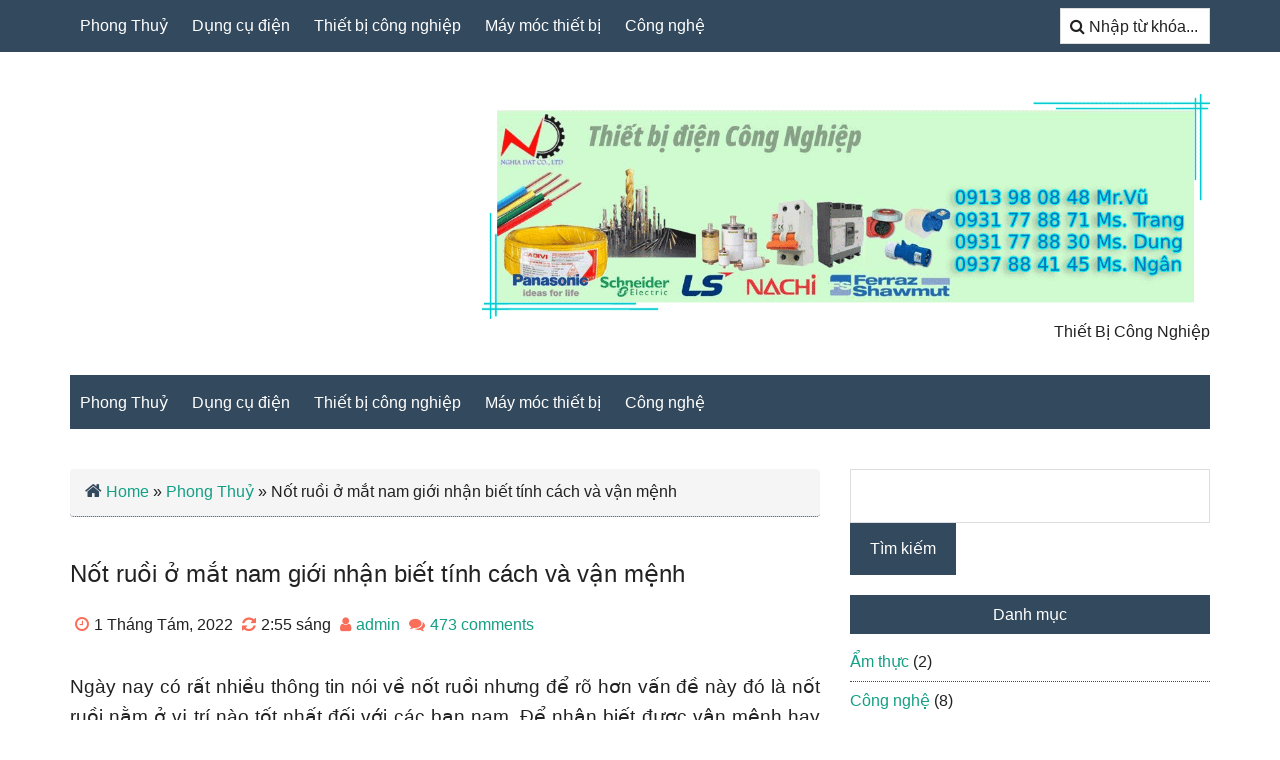

--- FILE ---
content_type: text/html; charset=UTF-8
request_url: https://daktra.com.vn/not-ruoi-o-mat-nam-gioi/
body_size: 12544
content:
<!DOCTYPE html>
<html>
	<head>
<script async src="https://pagead2.googlesyndication.com/pagead/js/adsbygoogle.js?client=ca-pub-9338115824434725"
     crossorigin="anonymous"></script>
		<script async src="https://pagead2.googlesyndication.com/pagead/js/adsbygoogle.js?client=ca-pub-1024264169431639"
     crossorigin="anonymous"></script>
		<title>Nốt ruồi ở mắt nam giới nhận biết tính cách và vận mệnh - Daktra</title>

<!-- This site is optimized with the Yoast SEO Premium plugin v7.9 - https://yoast.com/wordpress/plugins/seo/ -->
<meta name="description" content="Nốt ruồi ở mắt nam giới là tốt hay xấu. Xem nốt ruồi ở mắt nam giới giúp nhận biết tính cách và vận mệnh. Nam giới có nốt ruồi ở mắt có nên phá hay không."/>
<link rel="canonical" href="https://daktra.com.vn/not-ruoi-o-mat-nam-gioi/" />
<meta property="og:locale" content="vi_VN" />
<meta property="og:type" content="article" />
<meta property="og:title" content="Nốt ruồi ở mắt nam giới nhận biết tính cách và vận mệnh - Daktra" />
<meta property="og:description" content="Nốt ruồi ở mắt nam giới là tốt hay xấu. Xem nốt ruồi ở mắt nam giới giúp nhận biết tính cách và vận mệnh. Nam giới có nốt ruồi ở mắt có nên phá hay không." />
<meta property="og:url" content="https://daktra.com.vn/not-ruoi-o-mat-nam-gioi/" />
<meta property="og:site_name" content="Daktra" />
<meta property="article:section" content="Phong Thuỷ" />
<meta property="article:published_time" content="2022-08-01T02:55:09+00:00" />
<meta property="og:image" content="https://daktra.com.vn/wp-content/uploads/2022/08/not-ruoi-o-mat-nam-gioi-1.jpg" />
<meta property="og:image:secure_url" content="https://daktra.com.vn/wp-content/uploads/2022/08/not-ruoi-o-mat-nam-gioi-1.jpg" />
<meta property="og:image:width" content="500" />
<meta property="og:image:height" content="489" />
<meta property="og:image:alt" content="Nốt ruồi ở mắt nam giới là tốt hay xấu" />
<meta name="twitter:card" content="summary_large_image" />
<meta name="twitter:description" content="Nốt ruồi ở mắt nam giới là tốt hay xấu. Xem nốt ruồi ở mắt nam giới giúp nhận biết tính cách và vận mệnh. Nam giới có nốt ruồi ở mắt có nên phá hay không." />
<meta name="twitter:title" content="Nốt ruồi ở mắt nam giới nhận biết tính cách và vận mệnh - Daktra" />
<meta name="twitter:image" content="https://daktra.com.vn/wp-content/uploads/2022/08/not-ruoi-o-mat-nam-gioi-1.jpg" />
<!-- / Yoast SEO Premium plugin. -->

<link rel='dns-prefetch' href='//s.w.org' />
<link rel="alternate" type="application/rss+xml" title="Dòng thông tin Daktra &raquo;" href="https://daktra.com.vn/feed/" />
<link rel="alternate" type="application/rss+xml" title="Dòng phản hồi Daktra &raquo;" href="https://daktra.com.vn/comments/feed/" />
<link rel="alternate" type="application/rss+xml" title="Daktra &raquo; Nốt ruồi ở mắt nam giới nhận biết tính cách và vận mệnh Dòng phản hồi" href="https://daktra.com.vn/not-ruoi-o-mat-nam-gioi/feed/" />
		<script type="text/javascript">
			window._wpemojiSettings = {"baseUrl":"https:\/\/s.w.org\/images\/core\/emoji\/12.0.0-1\/72x72\/","ext":".png","svgUrl":"https:\/\/s.w.org\/images\/core\/emoji\/12.0.0-1\/svg\/","svgExt":".svg","source":{"concatemoji":"https:\/\/daktra.com.vn\/wp-includes\/js\/wp-emoji-release.min.js?ver=5.3.20"}};
			!function(e,a,t){var n,r,o,i=a.createElement("canvas"),p=i.getContext&&i.getContext("2d");function s(e,t){var a=String.fromCharCode;p.clearRect(0,0,i.width,i.height),p.fillText(a.apply(this,e),0,0);e=i.toDataURL();return p.clearRect(0,0,i.width,i.height),p.fillText(a.apply(this,t),0,0),e===i.toDataURL()}function c(e){var t=a.createElement("script");t.src=e,t.defer=t.type="text/javascript",a.getElementsByTagName("head")[0].appendChild(t)}for(o=Array("flag","emoji"),t.supports={everything:!0,everythingExceptFlag:!0},r=0;r<o.length;r++)t.supports[o[r]]=function(e){if(!p||!p.fillText)return!1;switch(p.textBaseline="top",p.font="600 32px Arial",e){case"flag":return s([127987,65039,8205,9895,65039],[127987,65039,8203,9895,65039])?!1:!s([55356,56826,55356,56819],[55356,56826,8203,55356,56819])&&!s([55356,57332,56128,56423,56128,56418,56128,56421,56128,56430,56128,56423,56128,56447],[55356,57332,8203,56128,56423,8203,56128,56418,8203,56128,56421,8203,56128,56430,8203,56128,56423,8203,56128,56447]);case"emoji":return!s([55357,56424,55356,57342,8205,55358,56605,8205,55357,56424,55356,57340],[55357,56424,55356,57342,8203,55358,56605,8203,55357,56424,55356,57340])}return!1}(o[r]),t.supports.everything=t.supports.everything&&t.supports[o[r]],"flag"!==o[r]&&(t.supports.everythingExceptFlag=t.supports.everythingExceptFlag&&t.supports[o[r]]);t.supports.everythingExceptFlag=t.supports.everythingExceptFlag&&!t.supports.flag,t.DOMReady=!1,t.readyCallback=function(){t.DOMReady=!0},t.supports.everything||(n=function(){t.readyCallback()},a.addEventListener?(a.addEventListener("DOMContentLoaded",n,!1),e.addEventListener("load",n,!1)):(e.attachEvent("onload",n),a.attachEvent("onreadystatechange",function(){"complete"===a.readyState&&t.readyCallback()})),(n=t.source||{}).concatemoji?c(n.concatemoji):n.wpemoji&&n.twemoji&&(c(n.twemoji),c(n.wpemoji)))}(window,document,window._wpemojiSettings);
		</script>
		<style type="text/css">
img.wp-smiley,
img.emoji {
	display: inline !important;
	border: none !important;
	box-shadow: none !important;
	height: 1em !important;
	width: 1em !important;
	margin: 0 .07em !important;
	vertical-align: -0.1em !important;
	background: none !important;
	padding: 0 !important;
}
</style>
	<link rel='stylesheet' id='litespeed-cache-dummy-css'  href='https://daktra.com.vn/wp-content/plugins/litespeed-cache/assets/css/litespeed-dummy.css?ver=5.3.20' type='text/css' media='all' />
<link rel='stylesheet' id='wp-block-library-css'  href='https://daktra.com.vn/wp-includes/css/dist/block-library/style.min.css?ver=5.3.20' type='text/css' media='all' />
<link rel='stylesheet' id='mytheme_theme_bootstrap-css'  href='https://daktra.com.vn/wp-content/themes/themewp/css/bootstrap.min.css?ver=1.0' type='text/css' media='all' />
<link rel='stylesheet' id='fixedtoc-style-css'  href='https://daktra.com.vn/wp-content/plugins/fixed-toc/frontend/assets/css/ftoc.min.css?ver=3.1.24' type='text/css' media='all' />
<style id='fixedtoc-style-inline-css' type='text/css'>
.ftwp-in-post#ftwp-container-outer { height: auto; } #ftwp-container.ftwp-wrap #ftwp-contents { width: 250px; height: auto; } .ftwp-in-post#ftwp-container-outer #ftwp-contents { height: auto; } .ftwp-in-post#ftwp-container-outer.ftwp-float-none #ftwp-contents { width: 250px; } #ftwp-container.ftwp-wrap #ftwp-trigger { width: 50px; height: 50px; font-size: 30px; } #ftwp-container #ftwp-trigger.ftwp-border-medium { font-size: 29px; } #ftwp-container.ftwp-wrap #ftwp-header { font-size: 22px; font-family: inherit; } #ftwp-container.ftwp-wrap #ftwp-header-title { font-weight: bold; } #ftwp-container.ftwp-wrap #ftwp-list { font-size: 14px; font-family: inherit; } #ftwp-container #ftwp-list.ftwp-liststyle-decimal .ftwp-anchor::before { font-size: 14px; } #ftwp-container #ftwp-list.ftwp-strong-first>.ftwp-item>.ftwp-anchor .ftwp-text { font-size: 15.4px; } #ftwp-container #ftwp-list.ftwp-strong-first.ftwp-liststyle-decimal>.ftwp-item>.ftwp-anchor::before { font-size: 15.4px; } #ftwp-container.ftwp-wrap #ftwp-trigger { color: #333; background: rgba(243,243,243,0.95); } #ftwp-container.ftwp-wrap #ftwp-trigger { border-color: rgba(51,51,51,0.95); } #ftwp-container.ftwp-wrap #ftwp-contents { border-color: rgba(51,51,51,0.95); } #ftwp-container.ftwp-wrap #ftwp-header { color: #333; background: rgba(243,243,243,0.95); } #ftwp-container.ftwp-wrap #ftwp-contents:hover #ftwp-header { background: #f3f3f3; } #ftwp-container.ftwp-wrap #ftwp-list { color: #333; background: rgba(243,243,243,0.95); } #ftwp-container.ftwp-wrap #ftwp-contents:hover #ftwp-list { background: #f3f3f3; } #ftwp-container.ftwp-wrap #ftwp-list .ftwp-anchor:hover { color: #00A368; } #ftwp-container.ftwp-wrap #ftwp-list .ftwp-anchor:focus, #ftwp-container.ftwp-wrap #ftwp-list .ftwp-active, #ftwp-container.ftwp-wrap #ftwp-list .ftwp-active:hover { color: #fff; } #ftwp-container.ftwp-wrap #ftwp-list .ftwp-text::before { background: rgba(221,51,51,0.95); } .ftwp-heading-target::before { background: rgba(221,51,51,0.95); }
</style>
<script>if (document.location.protocol != "https:") {document.location = document.URL.replace(/^http:/i, "https:");}</script><script type='text/javascript' src='https://daktra.com.vn/wp-includes/js/jquery/jquery.js?ver=1.12.4-wp'></script>
<script type='text/javascript' src='https://daktra.com.vn/wp-includes/js/jquery/jquery-migrate.min.js?ver=1.4.1'></script>
<link rel='https://api.w.org/' href='https://daktra.com.vn/wp-json/' />
<link rel="EditURI" type="application/rsd+xml" title="RSD" href="https://daktra.com.vn/xmlrpc.php?rsd" />
<link rel="wlwmanifest" type="application/wlwmanifest+xml" href="https://daktra.com.vn/wp-includes/wlwmanifest.xml" /> 
<meta name="generator" content="WordPress 5.3.20" />
<link rel='shortlink' href='https://daktra.com.vn/?p=3982' />
<link rel="alternate" type="application/json+oembed" href="https://daktra.com.vn/wp-json/oembed/1.0/embed?url=https%3A%2F%2Fdaktra.com.vn%2Fnot-ruoi-o-mat-nam-gioi%2F" />
<link rel="alternate" type="text/xml+oembed" href="https://daktra.com.vn/wp-json/oembed/1.0/embed?url=https%3A%2F%2Fdaktra.com.vn%2Fnot-ruoi-o-mat-nam-gioi%2F&#038;format=xml" />
<style type="text/css">.recentcomments a{display:inline !important;padding:0 !important;margin:0 !important;}</style>		<meta charset=utf-8>
		<link rel="stylesheet" href="https://daktra.com.vn/wp-content/themes/themewp/css/bootstrap.css">
		<link data-optimized="2" rel="stylesheet" href="https://daktra.com.vn/wp-content/themes/themewp/css/c7951.css">
		<link rel="stylesheet" type="text/css" media="all" href="https://daktra.com.vn/wp-content/themes/themewp/style.css">
		<meta charset="UTF-8">
		<meta name="viewport" content="width=device-width, initial-scale=1.0, maximum-scale=1.0, user-scalable=0" />
	    <meta http-equiv="X-UA-Compatible" content="IE=edge"/>
		<meta name="viewport" content="width=device-width, initial-scale=1"/>
		<meta name="google-site-verification" content="oiVGa-58KM-ovITlalPXa0D8yYE2YgYBJ9DHhu1Ro8E" />
		<link rel="pingback" href="https://daktra.com.vn/xmlrpc.php"/>
 <meta name="google-site-verification" content="fJCWeGpmRw0Eu-rIDjVOoLy0WpyBNzzEtzM3mouJuN0" />
		<script src="https://daktra.com.vn/wp-content/themes/themewp/js/jquery.js" type='text/javascript'></script>
		<script src="https://daktra.com.vn/wp-content/themes/themewp/js/bootstrap.js" type='text/javascript'></script>
		<script data-optimized="1" src="https://daktra.com.vn/wp-content/themes/themewp/js/8c378.js" defer=""></script>
		<script type='text/javascript'>
		/* <![CDATA[ */
		var genesis_responsive_menu = {"mainMenu":"MENU","subMenu":"MENU","menuClasses":{"combine":[".nav-primary",".nav-header",".nav-secondary"]}};
		/* ]]> */
		</script>
		<script type='text/javascript' src='https://stats.wp.com/e-201817.js' async='async' defer='defer'></script>
		<script src="https://wpcanban.com/min/lazyload.js" defer data-deferred="1"></script>
		<script data-optimized='1' src='https://wpcanban.com/min/621da.js' defer></script>
	</head>
	<body data-rsssl=1  class="post-template-default single single-post postid-3982 single-format-standard has-ftoc">
		<a href="#" class="to-top" title="Về đầu trang"></a>
		<div class="site-container">
			<nav class="nav-primary" aria-label="Main" itemscope="" itemtype="https://schema.org/SiteNavigationElement">
				<div class="wrap"><ul id="menu-primary" class="menu genesis-nav-menu menu-primary js-superfish"><li id="menu-item-4668" class="menu-item menu-item-type-taxonomy menu-item-object-category current-post-ancestor current-menu-parent current-post-parent menu-item-4668"><a href="https://daktra.com.vn/phong-thuy/">Phong Thuỷ</a></li>
<li id="menu-item-4669" class="menu-item menu-item-type-taxonomy menu-item-object-category menu-item-4669"><a href="https://daktra.com.vn/dung-cu-dien/">Dụng cụ điện</a></li>
<li id="menu-item-4670" class="menu-item menu-item-type-taxonomy menu-item-object-category menu-item-4670"><a href="https://daktra.com.vn/thiet-bi-cong-nghiep/">Thiết bị công nghiệp</a></li>
<li id="menu-item-4671" class="menu-item menu-item-type-taxonomy menu-item-object-category menu-item-4671"><a href="https://daktra.com.vn/may-moc-thiet-bi/">Máy móc thiết bị</a></li>
<li id="menu-item-4667" class="menu-item menu-item-type-taxonomy menu-item-object-category menu-item-4667"><a href="https://daktra.com.vn/cong-nghe/">Công nghệ</a></li>
<li class="right search">
    	<form method="get" class="searchform search-form" action="https://daktra.com.vn/">
			<input type="text" value=" Nhập từ khóa..." name="s" class="s search-input">
			<input type="submit" class="searchsubmit search-submit" value="Search">
		</form>
    </li></ul></div>			</nav>
		</div>
		<header class="site-header" itemscope="" itemtype="https://schema.org/WPHeader">
            <div class="wrap">
                <div class="title-area">
                    <h1 class="site-title" itemprop="headline">
                    	                    </h1>
                    							<p class="site-description" itemprop="description">Một trang web mới sử dụng WordPress</p>
						                </div>
                <div class="widget-area header-widget-area">
                    <section id="text-2" class="widget widget_text">
                        <div class="widget-wrap">
                            <section id="media_image-3" class="widget widget_media_image"><div class="widget-wrap"><div style="width: 1110px" class="wp-caption alignnone"><img width="1100" height="340" src="https://daktra.com.vn/wp-content/uploads/2022/04/New-Project-6.gif" class="image wp-image-3627  attachment-full size-full" alt="Thiết Bị Công Nghiệp" style="max-width: 100%; height: auto;" /><p class="wp-caption-text">Thiết Bị Công Nghiệp</p></div></div></section> 
                        </div>
                    </section>
                </div>
            </div>
        </header>
        <nav class="nav-secondary" aria-label="Secondary" itemscope="" itemtype="https://schema.org/SiteNavigationElement" id="genesis-nav-secondary">
        	<div class="wrap"><ul id="menu-secondary" class="menu genesis-nav-menu menu-secondary js-superfish"><li class="menu-item menu-item-type-taxonomy menu-item-object-category current-post-ancestor current-menu-parent current-post-parent menu-item-4668"><a href="https://daktra.com.vn/phong-thuy/">Phong Thuỷ</a></li>
<li class="menu-item menu-item-type-taxonomy menu-item-object-category menu-item-4669"><a href="https://daktra.com.vn/dung-cu-dien/">Dụng cụ điện</a></li>
<li class="menu-item menu-item-type-taxonomy menu-item-object-category menu-item-4670"><a href="https://daktra.com.vn/thiet-bi-cong-nghiep/">Thiết bị công nghiệp</a></li>
<li class="menu-item menu-item-type-taxonomy menu-item-object-category menu-item-4671"><a href="https://daktra.com.vn/may-moc-thiet-bi/">Máy móc thiết bị</a></li>
<li class="menu-item menu-item-type-taxonomy menu-item-object-category menu-item-4667"><a href="https://daktra.com.vn/cong-nghe/">Công nghệ</a></li>
</ul></div>        </nav>

		 
<div class="site-inner">
    <div class="content-sidebar-wrap">
	<div class="row">
		<div class="col-md-8">
			<div class="breadcrumb">
				<a href="https://daktra.com.vn">Home</a> &raquo; <a href="https://daktra.com.vn/phong-thuy/">Phong Thuỷ</a> &raquo; <span class="current">Nốt ruồi ở mắt nam giới nhận biết tính cách và vận mệnh</span>			</div>
							<article class="post-3982 post type-post status-publish format-standard has-post-thumbnail hentry category-phong-thuy post-ftoc">
					<header class="entry-header">
                        <h1 class="entry-title" itemprop="headline">Nốt ruồi ở mắt nam giới nhận biết tính cách và vận mệnh</h1>
                        <p class="entry-meta">
                            <time class="entry-time" itemprop="datePublished" datetime="1 Tháng Tám, 2022">1 Tháng Tám, 2022</time>
                            <time class="entry-modified-time" itemprop="dateModified" datetime="2:55 sáng">2:55 sáng</time> 
                            <span class="entry-author" itemprop="author" itemscope="" itemtype="https://schema.org/Person"><a href="https://daktra.com.vn/author/admin/" title="Đăng bởi admin" rel="author">admin</a>                            </span> 
                            <span class="entry-comments-link"><a href="https://daktra.com.vn/not-ruoi-o-mat-nam-gioi/#comments">473 comments</a>
                            </span> 
                        </p>
                    </header>
                    <div class="entry-content" itemprop="text">
                    	<div id="ftwp-postcontent"><p style="text-align: justify;"><span style="font-size: 14pt; font-family: tahoma, arial, helvetica, sans-serif;">Ngày nay có rất nhiều thông tin nói về nốt ruồi nhưng để rõ hơn vấn đề này đó là nốt ruồi nằm ở vị trí nào tốt nhất đối với các bạn nam. Để nhận biết được vận mệnh hay tính cách thì thông tin bên dưới đây sẽ giải đáp rõ cho các bạn.</span></p>
<div id="ftwp-container-outer" class="ftwp-in-post ftwp-float-none"><div id="ftwp-container" class="ftwp-wrap ftwp-hidden-state ftwp-minimize ftwp-middle-right"><button type="button" id="ftwp-trigger" class="ftwp-shape-round ftwp-border-medium" title="click To Maximize The Table Of Contents"><span class="ftwp-trigger-icon ftwp-icon-number"></span></button><nav id="ftwp-contents" class="ftwp-shape-square ftwp-border-medium"><header id="ftwp-header"><span id="ftwp-header-control" class="ftwp-icon-number"></span><button type="button" id="ftwp-header-minimize" class="ftwp-icon-expand" aria-labelledby="ftwp-header-title" aria-label="Expand or collapse"></button><h3 id="ftwp-header-title">Contents</h3></header><ol id="ftwp-list" class="ftwp-liststyle-decimal ftwp-effect-bounce-to-right ftwp-list-nest ftwp-strong-first ftwp-colexp ftwp-colexp-icon"><li class="ftwp-item ftwp-has-sub ftwp-expand"><button type="button" aria-label="Expand or collapse" class="ftwp-icon-expand"></button><a class="ftwp-anchor" href="#ftoc-heading-1"><span class="ftwp-text">Ý nghĩa nốt ruồi nằm ở mắt</span></a><ol class="ftwp-sub"><li class="ftwp-item"><a class="ftwp-anchor" href="#ftoc-heading-2"><span class="ftwp-text">Ý nghĩa nốt ruồi đen nằm ở mắt</span></a></li><li class="ftwp-item"><a class="ftwp-anchor" href="#ftoc-heading-3"><span class="ftwp-text">Ý nghĩa nốt ruồi son nằm ở mắt</span></a></li></ol></li><li class="ftwp-item ftwp-has-sub ftwp-expand"><button type="button" aria-label="Expand or collapse" class="ftwp-icon-expand"></button><a class="ftwp-anchor" href="#ftoc-heading-4"><span class="ftwp-text">Vị trí nốt ruồi tốt, xấu vị trí mắt nam giới</span></a><ol class="ftwp-sub"><li class="ftwp-item"><a class="ftwp-anchor" href="#ftoc-heading-5"><span class="ftwp-text">Nốt ruồi nằm giữa mắt và lông mày nam giới là tốt hay xấu</span></a></li><li class="ftwp-item"><a class="ftwp-anchor" href="#ftoc-heading-6"><span class="ftwp-text">Nốt ruồi nằm dưới mắt nam giới là tốt hay xấu</span></a></li><li class="ftwp-item"><a class="ftwp-anchor" href="#ftoc-heading-7"><span class="ftwp-text">Nốt ruồi nằm ở đuôi mắt trái nam giới là tốt hay xấu</span></a></li><li class="ftwp-item"><a class="ftwp-anchor" href="#ftoc-heading-8"><span class="ftwp-text">Nốt ruồi nằm ở đuôi mắt phải nam giới là tốt hay xấu</span></a></li></ol></li><li class="ftwp-item ftwp-has-sub ftwp-expand"><button type="button" aria-label="Expand or collapse" class="ftwp-icon-expand"></button><a class="ftwp-anchor" href="#ftoc-heading-9"><span class="ftwp-text">Nhân tướng học nốt ruồi trên mắt nam giới</span></a><ol class="ftwp-sub"><li class="ftwp-item"><a class="ftwp-anchor" href="#ftoc-heading-10"><span class="ftwp-text">Về tính cách, con người</span></a></li><li class="ftwp-item"><a class="ftwp-anchor" href="#ftoc-heading-11"><span class="ftwp-text">Về công danh, sự nghiệp</span></a></li><li class="ftwp-item"><a class="ftwp-anchor" href="#ftoc-heading-12"><span class="ftwp-text">Về tình cảm, hôn nhân</span></a></li></ol></li><li class="ftwp-item ftwp-has-sub ftwp-expand"><button type="button" aria-label="Expand or collapse" class="ftwp-icon-expand"></button><a class="ftwp-anchor" href="#ftoc-heading-13"><span class="ftwp-text">Nam giới có nên xóa nốt ruồi trên mắt hay không</span></a><ol class="ftwp-sub"><li class="ftwp-item"><a class="ftwp-anchor" href="#ftoc-heading-14"><span class="ftwp-text">Về mặt thẩm mỹ</span></a></li><li class="ftwp-item"><a class="ftwp-anchor" href="#ftoc-heading-15"><span class="ftwp-text">Về nhân tướng học</span></a></li></ol></li></ol></nav></div></div>
<h2 id="ftoc-heading-1" class="ftwp-heading" style="text-align: justify;"><span style="font-size: 14pt; font-family: tahoma, arial, helvetica, sans-serif; color: #ff0000;"><strong>Ý nghĩa nốt ruồi nằm ở mắt</strong></span></h2>
<h3 id="ftoc-heading-2" class="ftwp-heading" style="text-align: justify;"><span style="font-size: 14pt; font-family: tahoma, arial, helvetica, sans-serif; color: #0000ff;"><strong>Ý nghĩa nốt ruồi đen nằm ở mắt</strong></span></h3>
<p style="text-align: justify;"><span style="font-size: 14pt; font-family: tahoma, arial, helvetica, sans-serif;">Đối với nam nốt ruồi đen nằm ở mắt cho thấy chàng ta có chút đào hoa, và có hơi giang xảo nhưng nếu chơi thân với chàng ta thì mới biết được tính cách của chàng ta ra sao. Nếu nốt ruồi vừa đen vừa to mà còn có lông thì cho thấy chàng trai này không có nhiều sức hút mà công việc cũng có chút chậm và như vậy cần lưu ý khi để nốt ruồi này lâu dài.</span></p>
<div id="attachment_3983" style="width: 510px" class="wp-caption aligncenter"><img aria-describedby="caption-attachment-3983" class="size-full wp-image-3983" src="https://daktra.com.vn/wp-content/uploads/2022/08/not-ruoi-o-mat-nam-gioi-1.jpg" alt="Nốt ruồi ở mắt nam giới là tốt hay xấu" width="500" height="489" srcset="https://daktra.com.vn/wp-content/uploads/2022/08/not-ruoi-o-mat-nam-gioi-1.jpg 500w, https://daktra.com.vn/wp-content/uploads/2022/08/not-ruoi-o-mat-nam-gioi-1-300x293.jpg 300w, https://daktra.com.vn/wp-content/uploads/2022/08/not-ruoi-o-mat-nam-gioi-1-276x270.jpg 276w" sizes="(max-width: 500px) 100vw, 500px" /><p id="caption-attachment-3983" class="wp-caption-text"><span style="color: #ff9900;"><em>Nốt ruồi ở mắt nam giới là tốt hay xấu</em></span></p></div>
<h3 id="ftoc-heading-3" class="ftwp-heading" style="text-align: justify;"><span style="font-size: 14pt; font-family: tahoma, arial, helvetica, sans-serif; color: #0000ff;"><strong>Ý nghĩa nốt ruồi son nằm ở mắt</strong></span></h3>
<p style="text-align: justify;"><span style="font-size: 14pt; font-family: tahoma, arial, helvetica, sans-serif;">Nốt ruồi son cho thấy chàng ta có nhiều vận may trong cuộc sống, đường công danh sự nghiệp rộng mở, đã vậy còn là điểm nhấn ở mắt khiến chàng ta trở nên đẹp hơn trong nửa kia. Nếu đây là nốt ruồi son thì tuyệt đối không phá đi.</span></p>
<h2 id="ftoc-heading-4" class="ftwp-heading" style="text-align: justify;"><span style="font-size: 14pt; font-family: tahoma, arial, helvetica, sans-serif; color: #ff0000;"><strong>Vị trí nốt ruồi tốt, xấu vị trí mắt nam giới</strong></span></h2>
<h3 id="ftoc-heading-5" class="ftwp-heading" style="text-align: justify;"><span style="font-size: 14pt; font-family: tahoma, arial, helvetica, sans-serif;"><strong><span style="color: #0000ff;">Nốt ruồi nằm giữa mắt và lông mày nam giới là tốt hay xấu</span> </strong></span></h3>
<div id="attachment_3984" style="width: 510px" class="wp-caption aligncenter"><img aria-describedby="caption-attachment-3984" class="size-full wp-image-3984" src="https://daktra.com.vn/wp-content/uploads/2022/08/not-ruoi-giua-mat-va-long-may-nam-gioi.jpg" alt="Nốt ruồi giữa mắt và lông mày nam giới" width="500" height="420" srcset="https://daktra.com.vn/wp-content/uploads/2022/08/not-ruoi-giua-mat-va-long-may-nam-gioi.jpg 500w, https://daktra.com.vn/wp-content/uploads/2022/08/not-ruoi-giua-mat-va-long-may-nam-gioi-300x252.jpg 300w, https://daktra.com.vn/wp-content/uploads/2022/08/not-ruoi-giua-mat-va-long-may-nam-gioi-321x270.jpg 321w" sizes="(max-width: 500px) 100vw, 500px" /><p id="caption-attachment-3984" class="wp-caption-text"><span style="color: #ff9900;"><em>Nốt ruồi giữa mắt và lông mày nam giới</em></span></p></div>
<p style="text-align: justify;"><span style="font-size: 14pt; font-family: tahoma, arial, helvetica, sans-serif;">Nốt ruồi nằm giữa mắt và lông mày thì thực sự không mấy xấu bởi chàng trai này cho thấy sự thông minh, có chí cầu tiến mà biết làm nhiều thứ nên con đường sự nghiệp không đáng lo ngại. Ngoài điều này ra thì nốt ruồi còn cho thấy chàng ta có nhiều mối quan hệ bạn bè bên ngoài, họ có tài giao tiếp nên dễ dàng thành công với những gì họ chọn lựa.</span></p>
<h3 id="ftoc-heading-6" class="ftwp-heading" style="text-align: justify;"><span style="font-size: 14pt; font-family: tahoma, arial, helvetica, sans-serif; color: #0000ff;"><strong>Nốt ruồi nằm dưới mắt nam giới là tốt hay xấu</strong></span></h3>
<div id="attachment_3985" style="width: 510px" class="wp-caption aligncenter"><img aria-describedby="caption-attachment-3985" class="size-full wp-image-3985" src="https://daktra.com.vn/wp-content/uploads/2022/08/not-ruoi-duoi-mat-nam-gioi-tot-hay-xau-1.jpg" alt="Nốt ruồi dưới mắt nam giới tốt hay xấu" width="500" height="313" srcset="https://daktra.com.vn/wp-content/uploads/2022/08/not-ruoi-duoi-mat-nam-gioi-tot-hay-xau-1.jpg 500w, https://daktra.com.vn/wp-content/uploads/2022/08/not-ruoi-duoi-mat-nam-gioi-tot-hay-xau-1-300x188.jpg 300w, https://daktra.com.vn/wp-content/uploads/2022/08/not-ruoi-duoi-mat-nam-gioi-tot-hay-xau-1-360x225.jpg 360w" sizes="(max-width: 500px) 100vw, 500px" /><p id="caption-attachment-3985" class="wp-caption-text"><span style="color: #ff9900;"><em>Nốt ruồi dưới mắt nam giới tốt hay xấu</em></span></p></div>
<p style="text-align: justify;"><span style="font-size: 14pt; font-family: tahoma, arial, helvetica, sans-serif;">Cũng giống như phụ nữ, đàn ông có nốt ruồi ở dưới mắt hoặc mí mắt dưới về đường tình duyên không mấy suôn sẻ, cuộc sống hôn nhân gia đình thường xảy ra cãi vã, xung đột dù chỉ là chuyện nhỏ mà họ và nửa kia đã tranh cãi với nhau.</span></p>
<p style="text-align: justify;"><span style="font-size: 14pt; font-family: tahoma, arial, helvetica, sans-serif;">Tướng mạo xuất chúng nên cho thấy chàng trai này khá đào hoa, cho dù đã kết hôn nhưng vẫn có những mối quan hệ vụng trộm bên ngoài, điều này làm cho chính hôn nhân của họ dễ tan vỡ.</span></p>
<p style="text-align: justify;"><span style="font-size: 14pt; font-family: tahoma, arial, helvetica, sans-serif;">Về mặt công danh, thì chàng trai có nốt ruồi này sẽ đón nhận điều tốt, đặc biệt có quý nhân giúp đỡ nên mau thăng tiến.</span></p>
<h3 id="ftoc-heading-7" class="ftwp-heading" style="text-align: justify;"><span style="font-size: 14pt; font-family: tahoma, arial, helvetica, sans-serif; color: #0000ff;"><strong>Nốt ruồi nằm ở đuôi mắt trái nam giới là tốt hay xấu</strong></span></h3>
<div id="attachment_3986" style="width: 510px" class="wp-caption aligncenter"><img aria-describedby="caption-attachment-3986" class="size-full wp-image-3986" src="https://daktra.com.vn/wp-content/uploads/2022/08/not-ruoi-duoi-mat-trai-nam-gioi-1.jpg" alt="Nốt ruồi ở đuôi mắt trái nam giới" width="500" height="613" srcset="https://daktra.com.vn/wp-content/uploads/2022/08/not-ruoi-duoi-mat-trai-nam-gioi-1.jpg 500w, https://daktra.com.vn/wp-content/uploads/2022/08/not-ruoi-duoi-mat-trai-nam-gioi-1-245x300.jpg 245w, https://daktra.com.vn/wp-content/uploads/2022/08/not-ruoi-duoi-mat-trai-nam-gioi-1-220x270.jpg 220w" sizes="(max-width: 500px) 100vw, 500px" /><p id="caption-attachment-3986" class="wp-caption-text"><span style="color: #ff9900;"><em>Nốt ruồi ở đuôi mắt trái nam giới</em></span></p></div>
<p style="text-align: justify;"><span style="font-size: 14pt; font-family: tahoma, arial, helvetica, sans-serif;">Nốt ruồi nằm ở đuôi mắt trái cho thấy chàng trai này có đôi chút lười biếng nhưng do ăn nói lưu loát nên thu hút nhiều bạn nữ. Ngoài ra khá thông minh và hay học hỏi nên điều này khiến cho người khác ngưỡng mộ.</span></p>
<h3 id="ftoc-heading-8" class="ftwp-heading" style="text-align: justify;"><span style="font-size: 14pt; font-family: tahoma, arial, helvetica, sans-serif;"><strong><span style="color: #0000ff;">Nốt ruồi nằm ở đuôi mắt phải nam giới là tốt hay xấu</span> </strong></span></h3>
<p style="text-align: justify;"><span style="font-size: 14pt; font-family: tahoma, arial, helvetica, sans-serif;">Đàn ông sở hữu nốt ruồi ở đuôi mắt phải là người có trí tiến thủ, biết nhìn xa trông rộng, không ngại khó ngại khổ nên mau chóng thành công. Vì vậy, sự nghiệp của họ rất nhanh thăng tiến và thành công mỹ mãn nhờ vào sự cố gắng của họ. Mặt khác, nốt ruồi ở đuôi mắt được xem là tướng có tài lộc, thể hiện sự giàu có, phúc khí lớn nên có vấn nạn đều vượt qua nhanh chóng.</span></p>
<blockquote><p><a href="https://daktra.com.vn/not-ruoi-nam-o-mat-phu-nu/">Nốt ruồi nằm ở mắt phụ nữ nhận biết tính cách và vận mệnh</a></p>
<p><a href="https://daktra.com.vn/not-ruoi-tren-tran-nam-gioi/">Vị trí nốt ruồi trên trán nam giới nhận biết tính cách, vận mệnh</a></p></blockquote>
<div id="attachment_3987" style="width: 510px" class="wp-caption aligncenter"><img aria-describedby="caption-attachment-3987" class="size-full wp-image-3987" src="https://daktra.com.vn/wp-content/uploads/2022/08/not-ruoi-duoi-mat-phai-nam-gioi-1.jpg" alt="Nốt ruồi ở đuôi mắt phải nam giới" width="500" height="477" srcset="https://daktra.com.vn/wp-content/uploads/2022/08/not-ruoi-duoi-mat-phai-nam-gioi-1.jpg 500w, https://daktra.com.vn/wp-content/uploads/2022/08/not-ruoi-duoi-mat-phai-nam-gioi-1-300x286.jpg 300w, https://daktra.com.vn/wp-content/uploads/2022/08/not-ruoi-duoi-mat-phai-nam-gioi-1-283x270.jpg 283w" sizes="(max-width: 500px) 100vw, 500px" /><p id="caption-attachment-3987" class="wp-caption-text"><span style="color: #ff9900;"><em>Nốt ruồi ở đuôi mắt phải nam giới</em></span></p></div>
<p style="text-align: justify;"><span style="font-size: 14pt; font-family: tahoma, arial, helvetica, sans-serif;">Trong chuyện tình cảm, những người này thường gặp nhiều sóng gió cho đến tuổi 30 thì mới gặp được một nửa phù hợp với mình. Tính cách người này cũng khá vô tư nên cũng khiến cho nửa kia cảm thấy chàng trai này hơi vô tâm và để đi đường dài với họ không mấy tốt, nếu tìm hiểu kỹ thì chàng ta cũng biết cách để làm cho bạn vui vẻ vì thế cần có thêm thời gian cho nhau hơn.</span></p>
<h2 id="ftoc-heading-9" class="ftwp-heading" style="text-align: justify;"><span style="font-size: 14pt; font-family: tahoma, arial, helvetica, sans-serif; color: #ff0000;"><strong>Nhân tướng học nốt ruồi trên mắt nam giới</strong></span></h2>
<h3 id="ftoc-heading-10" class="ftwp-heading" style="text-align: justify;"><span style="font-size: 14pt; font-family: tahoma, arial, helvetica, sans-serif; color: #0000ff;"><strong>Về tính cách, con người</strong></span></h3>
<p style="text-align: justify;"><span style="font-size: 14pt; font-family: tahoma, arial, helvetica, sans-serif;">Tính cách hòa đồng, thân thiện, thông minh và hiểu chuyện nên đây cũng là điểm thu hút người khác khi muốn làm quen với họ.</span></p>
<h3 id="ftoc-heading-11" class="ftwp-heading" style="text-align: justify;"><span style="font-size: 14pt; font-family: tahoma, arial, helvetica, sans-serif; color: #0000ff;"><strong>Về công danh, sự nghiệp</strong></span></h3>
<p style="text-align: justify;"><span style="font-size: 14pt; font-family: tahoma, arial, helvetica, sans-serif;">Về công danh hay sự nghiệp rất tốt do họ thừa hưởng phúc khí từ ông bà, đặc biệt được bạn bè và mọi người chung quanh giúp đỡ, đã vậy bản thân cũng có chí cầu tiến nên mau chóng đạt được thành quả tốt.</span></p>
<h3 id="ftoc-heading-12" class="ftwp-heading" style="text-align: justify;"><span style="font-size: 14pt; font-family: tahoma, arial, helvetica, sans-serif; color: #0000ff;"><strong>Về tình cảm, hôn nhân</strong></span></h3>
<p style="text-align: justify;"><span style="font-size: 14pt; font-family: tahoma, arial, helvetica, sans-serif;">Trong chuyện tình cảm có hơi lận đận một chút, kết hôn khá muộn nhưng nhìn chung sẽ gặt hái quả ngọt sau này do sự kiên trì theo đuổi một nửa hợp ý. Không chỉ vậy mà tình cảm viên mãn, con cái ngoan ngoãn.</span></p>
<h2 id="ftoc-heading-13" class="ftwp-heading" style="text-align: justify;"><span style="font-size: 14pt; font-family: tahoma, arial, helvetica, sans-serif; color: #ff0000;"><strong>Nam giới có nên xóa nốt ruồi trên mắt hay không</strong></span></h2>
<h3 id="ftoc-heading-14" class="ftwp-heading" style="text-align: justify;"><span style="font-size: 14pt; font-family: tahoma, arial, helvetica, sans-serif; color: #0000ff;"><strong>Về mặt thẩm mỹ</strong></span></h3>
<p style="text-align: justify;"><span style="font-size: 14pt; font-family: tahoma, arial, helvetica, sans-serif;">Về mặt thẩm mỹ thì nốt ruồi nếu có kích thước vừa phải và nằm ở vị trí thích hợp như ở giữa lông mày, bên trong lông mày hay đuôi lông mày thì sẽ cho thấy tướng mạo của bạn đẹp hơn, đón nhận nhiều tài lộc hơn nhưng nếu nốt ruồi vừa đen vừa to thì lông mày không thể che lấp đi khiến cho bạn trở nên tự ti khi đứng trước mọi người. Vì thế mà việc xóa nốt ruồi cũng đáng để các bạn suy xét.</span></p>
<h3 id="ftoc-heading-15" class="ftwp-heading" style="text-align: justify;"><span style="font-size: 14pt; font-family: tahoma, arial, helvetica, sans-serif; color: #0000ff;"><strong>Về nhân tướng học</strong></span></h3>
<p style="text-align: justify;"><span style="font-size: 14pt; font-family: tahoma, arial, helvetica, sans-serif;">Về mặt nhân tướng học thì dựa vào tổng thể gương mặt với nhiều ý nghĩa khác nhau và nốt ruồi nằm ở đâu là tốt nhất cho quý bạn, nếu muốn xóa bỏ thực sự cần phải tham khảo rất nhiều mới có thể đem đến quyết định. Nếu nốt ruồi đem đến điều may thì quý bạn không nên xoá, còn nốt ruồi này đều mang đến vận xui thì quý bạn quyết định xoá đi thì rất tốt.</span></p>
</div>                    </div>
				</article><center>
 				<div class="adjacent-entry-pagination pagination">
                    <div class="pagination-previous alignleft">
» <a href="https://daktra.com.vn/not-ruoi-nam-o-mat-phu-nu/" rel="prev">Nốt ruồi nằm ở mắt phụ nữ nhận biết tính cách và vận mệnh</a>                    </div><br>
»  <div class="pagination-next alignright">
                    	<a href="https://daktra.com.vn/not-ruoi-o-go-ma-phu-nu/" rel="next">Xem nốt ruồi ở gò má phụ nữ nhận biết tính cách và vận mệnh</a> 
                </div></center>
						<div class="entry-comments" id="comments">
				
<!-- You can start editing here. -->


			<!-- If comments are open, but there are no comments. -->

	
	<div id="respond" class="comment-respond">
		<h3 id="reply-title" class="comment-reply-title">Trả lời <small><a rel="nofollow" id="cancel-comment-reply-link" href="/not-ruoi-o-mat-nam-gioi/#respond" style="display:none;">Hủy</a></small></h3><form action="https://daktra.com.vn/wp-comments-post.php" method="post" id="commentform" class="comment-form"><p class="comment-notes"><span id="email-notes">Email của bạn sẽ không được hiển thị công khai.</span> Các trường bắt buộc được đánh dấu <span class="required">*</span></p><p class="comment-form-comment"><label for="comment">Bình luận</label> <textarea id="comment" name="comment" cols="45" rows="8" maxlength="65525" required="required"></textarea></p><p class="comment-form-author"><label for="author">Tên <span class="required">*</span></label> <input id="author" name="author" type="text" value="" size="30" maxlength="245" required='required' /></p>
<p class="comment-form-email"><label for="email">Email <span class="required">*</span></label> <input id="email" name="email" type="text" value="" size="30" maxlength="100" aria-describedby="email-notes" required='required' /></p>
<p class="comment-form-url"><label for="url">Trang web</label> <input id="url" name="url" type="text" value="" size="30" maxlength="200" /></p>
<p class="comment-form-cookies-consent"><input id="wp-comment-cookies-consent" name="wp-comment-cookies-consent" type="checkbox" value="yes" /> <label for="wp-comment-cookies-consent">Lưu tên của tôi, email, và trang web trong trình duyệt này cho lần bình luận kế tiếp của tôi.</label></p>
<p class="form-submit"><input name="submit" type="submit" id="submit" class="submit" value="Phản hồi" /> <input type='hidden' name='comment_post_ID' value='3982' id='comment_post_ID' />
<input type='hidden' name='comment_parent' id='comment_parent' value='0' />
</p><p style="display: none;"><input type="hidden" id="akismet_comment_nonce" name="akismet_comment_nonce" value="5368337da4" /></p><p style="display: none;"><input type="hidden" id="ak_js" name="ak_js" value="38"/></p></form>	</div><!-- #respond -->
				</div>
			<footer class="entry-footer">
                <div class="entry-tags">
                                                            <span>Tags:</span>
                                            <a href="https://daktra.com.vn/tag/bo-den-chong-tham/ " rel="tag">bộ đèn chống thấm</a>
                                            <a href="https://daktra.com.vn/tag/cam-bien/ " rel="tag">cảm biến</a>
                                            <a href="https://daktra.com.vn/tag/dao-phay/ " rel="tag">dao phay</a>
                                            <a href="https://daktra.com.vn/tag/duong-do-ren/ " rel="tag">dưỡng đo ren</a>
                                            <a href="https://daktra.com.vn/tag/den-duong/ " rel="tag">Đèn đường</a>
                                            <a href="https://daktra.com.vn/tag/den-led/ " rel="tag">Đèn led</a>
                                            <a href="https://daktra.com.vn/tag/den-led-am-tran/ " rel="tag">Đèn led âm trần</a>
                                            <a href="https://daktra.com.vn/tag/den-led-am-tran-duhal/ " rel="tag">đèn led âm trần duhal</a>
                                            <a href="https://daktra.com.vn/tag/den-led-bulb/ " rel="tag">đèn led bulb</a>
                                            <a href="https://daktra.com.vn/tag/den-led-day/ " rel="tag">đèn led dây</a>
                                            <a href="https://daktra.com.vn/tag/den-led-duhal/ " rel="tag">đèn led Duhal</a>
                                            <a href="https://daktra.com.vn/tag/den-led-op-tran/ " rel="tag">Đèn led ốp trần</a>
                                            <a href="https://daktra.com.vn/tag/den-led-panel-duhal/ " rel="tag">đèn led panel Duhal</a>
                                            <a href="https://daktra.com.vn/tag/den-led-rang-dong/ " rel="tag">đèn led rạng đông</a>
                                            <a href="https://daktra.com.vn/tag/den-led-rang-dong-12w/ " rel="tag">đèn led rạng đông 12W</a>
                                            <a href="https://daktra.com.vn/tag/den-led-thanh-ray/ " rel="tag">đèn led thanh ray</a>
                                            <a href="https://daktra.com.vn/tag/den-nang-luong-mat-troi/ " rel="tag">Đèn năng lượng mặt trời</a>
                                            <a href="https://daktra.com.vn/tag/den-pha-led/ " rel="tag">đèn pha led</a>
                                            <a href="https://daktra.com.vn/tag/den-tuyp-led/ " rel="tag">Đèn tuýp led</a>
                                            <a href="https://daktra.com.vn/tag/dia-diem-di-choi-noel/ " rel="tag">địa điểm đi chơi noel</a>
                                            <a href="https://daktra.com.vn/tag/mang-den-led-duhal/ " rel="tag">máng đèn led duhal</a>
                                            <a href="https://daktra.com.vn/tag/mui-khoan/ " rel="tag">mũi khoan</a>
                                            <a href="https://daktra.com.vn/tag/mui-khoet/ " rel="tag">mũi khoét</a>
                                            <a href="https://daktra.com.vn/tag/mui-phay/ " rel="tag">Mũi phay</a>
                                            <a href="https://daktra.com.vn/tag/mui-taro/ " rel="tag">Mũi taro</a>
                                            <a href="https://daktra.com.vn/tag/phong-thuy-nha-chung-cu/ " rel="tag">phong thủy nhà chung cư</a>
                                            <a href="https://daktra.com.vn/tag/phong-thuy-nha-o/ " rel="tag">phong thủy nhà ở</a>
                                            <a href="https://daktra.com.vn/tag/relay/ " rel="tag">relay</a>
                                            <a href="https://daktra.com.vn/tag/ren-cay/ " rel="tag">ren cấy</a>
                                            <a href="https://daktra.com.vn/tag/ro-le/ " rel="tag">rơ le</a>
                                            <a href="https://daktra.com.vn/tag/thiet-bi-dien-cong-nghiep-chinh-hang/ " rel="tag">thiết bị điện công nghiệp chính hãng</a>
                                            <a href="https://daktra.com.vn/tag/xem-tay-doan-nguoi/ " rel="tag">xem tay đoán người</a>
                                                        </div>
            </footer>
		</div>
		<div class="col-md-4">
			<div class="sidebar widget-area">
	            <h2 class="genesis-sidebar-title screen-reader-text">Primary Sidebar</h2>
				<section id="search-2" class="widget widget_search"><div class="widget-wrap"><form role="search" method="get" id="searchform" class="searchform" action="https://daktra.com.vn/">
				<div>
					<label class="screen-reader-text" for="s">Tìm kiếm cho:</label>
					<input type="text" value="" name="s" id="s" />
					<input type="submit" id="searchsubmit" value="Tìm kiếm" />
				</div>
			</form></div></section><section id="categories-3" class="widget widget_categories"><div class="widget-wrap"><h3 class="widgettitle widget-title">Danh mục</h3>		<ul>
				<li class="cat-item cat-item-6"><a href="https://daktra.com.vn/am-thuc/" title="Chia sẻ kiến thức nấu ăn ngon cùng với những món ăn hấp dẫn, mới lạ và đặc biệt đầy đủ chất dinh dưỡng cho một ngày tràn đầy năng lượng để làm việc và học tập.">Ẩm thực</a> (2)
</li>
	<li class="cat-item cat-item-44"><a href="https://daktra.com.vn/cong-nghe/">Công nghệ</a> (8)
</li>
	<li class="cat-item cat-item-7"><a href="https://daktra.com.vn/dung-cu-bao-ho/">Dụng cụ bảo hộ</a> (3)
</li>
	<li class="cat-item cat-item-1"><a href="https://daktra.com.vn/dung-cu-dien/" title="Cung cấp bảng giá, catalogues tất cả sản phẩm liên quan đến dụng cụ điện chính hãng tại HCM, Hà Nội. Dịch vụ giao hàng nhanh, miến phí ship trên toàn quốc.">Dụng cụ điện</a> (147)
</li>
	<li class="cat-item cat-item-3"><a href="https://daktra.com.vn/may-moc-thiet-bi/" title="Máy móc thiết bị">Máy móc thiết bị</a> (40)
</li>
	<li class="cat-item cat-item-34"><a href="https://daktra.com.vn/ngay-le/" title="Chia sẻ những món quà cũng như địa điểm đi chơi hay những món ăn ngon vào ngày lễ, để mọi người cùng gia đình, bạn bè và người thân có dịp trải nghiệm, thưởng thức và sum họp bên nhau.">Ngày lễ</a> (5)
</li>
	<li class="cat-item cat-item-18"><a href="https://daktra.com.vn/phong-thuy/">Phong Thuỷ</a> (262)
</li>
	<li class="cat-item cat-item-4"><a href="https://daktra.com.vn/thiet-bi-cong-nghiep/">Thiết bị công nghiệp</a> (34)
</li>
		</ul>
			</div></section>		<section id="recent-posts-2" class="widget widget_recent_entries"><div class="widget-wrap">		<h3 class="widgettitle widget-title">Bài viết mới</h3>		<ul>
											<li>
					<a href="https://daktra.com.vn/dao-phay-nguyen-khoi-va-dao-phay-gan-manh/">Ưu nhược điểm của dao phay nguyên khối và dao phay gắn mảnh</a>
									</li>
											<li>
					<a href="https://daktra.com.vn/dao-phay-ngon-hop-kim-nachi/">Dao phay ngón hợp kim Nachi có tốt không</a>
									</li>
											<li>
					<a href="https://daktra.com.vn/dao-phay-ngon-thep-gio-nachi-co-tot-khong/">Dao phay ngón thép gió Nachi có tốt không</a>
									</li>
											<li>
					<a href="https://daktra.com.vn/dao-phay-ngon-thep-gio/">Thép gió là gì? Dao phay ngón thép gió có tốt không</a>
									</li>
											<li>
					<a href="https://daktra.com.vn/dao-phay-ngon-hop-kim-co-dat-khong/">Dao phay ngón hợp kim có đắt không? Nên dùng loại nào</a>
									</li>
					</ul>
		</div></section><section id="recent-comments-2" class="widget widget_recent_comments"><div class="widget-wrap"><h3 class="widgettitle widget-title">Phản hồi gần đây</h3><ul id="recentcomments"><li class="recentcomments"><span class="comment-author-link">admin</span> trong <a href="https://daktra.com.vn/than-so-hoc-so-7/#comment-8996">Thần số học số 7 &#8211; Giải mã ý nghĩa, tính cách, tình duyên</a></li><li class="recentcomments"><span class="comment-author-link"><a target="_blank" href='https://daktra.com.vn/den-led-100w-mpe-co-nhung-loai-nao/' rel='external nofollow ugc' class='url'>Đèn led 100W MPE có những loại nào - Daktra</a></span> trong <a href="https://daktra.com.vn/den-led-nha-xuong-mpe-co-nhung-loai-nao/#comment-44">Đèn led nhà xưởng MPE có những loại nào</a></li><li class="recentcomments"><span class="comment-author-link"><a target="_blank" href='https://daktra.com.vn/den-pha-led-30w-fld2-30t-30v-mpe-co-tot-khong/' rel='external nofollow ugc' class='url'>Đèn pha led 30W FLD2 - 30T/30V MPE có tốt không - Daktra</a></span> trong <a href="https://daktra.com.vn/gia-den-pha-led-100w-mpe/#comment-43">Giá đèn pha led 100W MPE có đắt không</a></li><li class="recentcomments"><span class="comment-author-link"><a target="_blank" href='https://daktra.com.vn/uu-diem-den-led-bulb-dimmer-9w-lb-9t-dim-mpe/' rel='external nofollow ugc' class='url'>Ưu điểm nổi bật của đèn led bulb Dimmer 9W LB-9T/IDM MPE là gì - Daktra</a></span> trong <a href="https://daktra.com.vn/bong-den-led-mpe-chinh-hang/#comment-42">Bóng đèn led MPE chính hãng mua ở đâu tại TPHCM</a></li><li class="recentcomments"><span class="comment-author-link"><a target="_blank" href='https://daktra.com.vn/den-led-op-tran-noi-24w-mpe/' rel='external nofollow ugc' class='url'>Đèn led ốp trần nổi 24W MPE có ưu điểm gì nổi bật - Daktra</a></span> trong <a href="https://daktra.com.vn/den-led-am-tran-3-che-do-mau-mpe-chinh-hang/#comment-41">Đèn led âm trần 3 chế độ màu MPE chính hãng mua ở đâu</a></li></ul></div></section>			</div>
		</div>
	</div>
	</div>
</div>
	
            <div class="footer-widgets">
            <h2 class="genesis-sidebar-title screen-reader-text">Footer</h2>
            <div class="wrap">
            	<div class="widget-area footer-widgets-1 footer-widget-area">
            		<section id="text-5" class="widget widget_text"><div class="widget-wrap"><h2 class="widgettitle">VỀ CHÚNG TÔI</h3>			<div class="textwidget"><p>Công ty TNHH Thiết Bị Công Nghiệp <strong>NGHĨA ĐẠT</strong> luôn đưa ra tiêu chí lấy chữ “<strong>TÍN</strong>” tạo nên “<strong>LÒNG TIN</strong>” để đem đến cho khách hàng sự an tâm về chất lượng hàng hóa, dịch vụ làm mục tiêu hàng đầu của doanh nghiệp chúng tôi. Cùng với sự tin tưởng của khách hàng sẽ là động lực để doanh nghiệp chúng tôi ngày càng phát triển chuyên nghiệp, góp phần thúc đẩy cho nền kinh tế Việt Nam hội nhập và đi lên trong thời đại cách mạng công nghiệp 4.0.</p>
</div>
		</div></section>            	</div>
            	<div class="widget-area footer-widgets-2 footer-widget-area">
            		<section id="text-3" class="widget widget_text"><div class="widget-wrap"><h3 class="widgettitle widget-title">THÔNG TIN LIÊN HỆ</h3>			<div class="textwidget"><p>CÔNG TY TNHH THIẾT BỊ CÔNG NGHIỆP <strong>NGHĨA ĐẠT</strong></p>
<p>Địa chỉ: 41F/5A Đặng Thùy Trâm, Phường 13, Quận Bình Thạnh, tp.HCM</p>
<p><strong>Hotline:</strong> (028) 668 21 468 &#8211; Email: nghiadatco@gmail.com</p>
<p>0913 98 08 48 (<strong>Mr. Vũ</strong>)</p>
<p>0931 77 88 71 (<strong>Ms. Trang</strong>)</p>
<p>0931 77 88 30 <strong>(Ms. Dung)</strong></p>
<p>0937 88 41 45 (<strong>Ms. Ngân)</strong></p>
<p>&nbsp;</p>
</div>
		</div></section><section id="text-4" class="widget widget_text"><div class="widget-wrap">			<div class="textwidget"></div>
		</div></section>            	</div>
            	<div class="widget-area footer-widgets-3 footer-widget-area">
            		<section id="media_image-7" class="widget widget_media_image"><div class="widget-wrap"><h3 class="widgettitle widget-title">TIN TUYỂN DỤNG</h3><div style="width: 310px" class="wp-caption alignnone"><img width="300" height="300" src="https://daktra.com.vn/wp-content/uploads/2023/09/tuyen-sale-300x300.png" class="image wp-image-4775  attachment-medium size-medium" alt="Tuyển Sale Hồ Chí Minh" style="max-width: 100%; height: auto;" srcset="https://daktra.com.vn/wp-content/uploads/2023/09/tuyen-sale-300x300.png 300w, https://daktra.com.vn/wp-content/uploads/2023/09/tuyen-sale-150x150.png 150w, https://daktra.com.vn/wp-content/uploads/2023/09/tuyen-sale-270x270.png 270w, https://daktra.com.vn/wp-content/uploads/2023/09/tuyen-sale.png 526w" sizes="(max-width: 300px) 100vw, 300px" /><p class="wp-caption-text">Tuyển Sale Hồ Chí Minh</p></div></div></section>            	</div>
            </div>
        </div>
        <footer class="site-footer" itemscope="">
            <div class="wrap">
                <div class="creds">
                                  </div>
                <p></p>
            </div>
        </footer>
		        <!--[if lte IE 9]>
        <script>
            'use strict';
            (function($) {
                $(document).ready(function() {
                    $('#ftwp-container').addClass('ftwp-ie9');
                });
            })(jQuery);
        </script>
        <![endif]-->
		<script type='text/javascript' src='https://daktra.com.vn/wp-content/themes/themewp/js/jquery.js?ver=1.0'></script>
<script type='text/javascript' src='https://daktra.com.vn/wp-content/themes/themewp/js/bootstrap.min.js?ver=1.0'></script>
<script type='text/javascript'>
/* <![CDATA[ */
var fixedtocOption = {"showAdminbar":"","inOutEffect":"zoom","isNestedList":"1","isColExpList":"1","showColExpIcon":"1","isAccordionList":"","isQuickMin":"1","isEscMin":"1","isEnterMax":"1","fixedMenu":"","scrollOffset":"10","fixedOffsetX":"10","fixedOffsetY":"0","fixedPosition":"middle-right","contentsFixedHeight":"","inPost":"1","contentsFloatInPost":"none","contentsWidthInPost":"250","contentsHeightInPost":"","contentsColexpInitMobile":"1","inWidget":"","fixedWidget":"","triggerBorder":"medium","contentsBorder":"medium","triggerSize":"50","isClickableHeader":"","debug":"0","postContentSelector":"#ftwp-postcontent","mobileMaxWidth":"768","disappearPoint":"content-bottom","contentsColexpInit":""};
/* ]]> */
</script>
<script type='text/javascript' src='https://daktra.com.vn/wp-content/plugins/fixed-toc/frontend/assets/js/ftoc.min.js?ver=3.1.24'></script>
<script type='text/javascript' src='https://daktra.com.vn/wp-includes/js/wp-embed.min.js?ver=5.3.20'></script>
<script async="async" type='text/javascript' src='https://daktra.com.vn/wp-content/plugins/akismet/_inc/form.js?ver=4.1.3'></script>
	</body>
</html>

<!-- Page cached by LiteSpeed Cache 7.7 on 2026-01-18 14:01:10 -->

--- FILE ---
content_type: text/html; charset=utf-8
request_url: https://www.google.com/recaptcha/api2/aframe
body_size: 268
content:
<!DOCTYPE HTML><html><head><meta http-equiv="content-type" content="text/html; charset=UTF-8"></head><body><script nonce="eAu474DkR6MPeU5rgvbMKQ">/** Anti-fraud and anti-abuse applications only. See google.com/recaptcha */ try{var clients={'sodar':'https://pagead2.googlesyndication.com/pagead/sodar?'};window.addEventListener("message",function(a){try{if(a.source===window.parent){var b=JSON.parse(a.data);var c=clients[b['id']];if(c){var d=document.createElement('img');d.src=c+b['params']+'&rc='+(localStorage.getItem("rc::a")?sessionStorage.getItem("rc::b"):"");window.document.body.appendChild(d);sessionStorage.setItem("rc::e",parseInt(sessionStorage.getItem("rc::e")||0)+1);localStorage.setItem("rc::h",'1769074912478');}}}catch(b){}});window.parent.postMessage("_grecaptcha_ready", "*");}catch(b){}</script></body></html>

--- FILE ---
content_type: text/css
request_url: https://daktra.com.vn/wp-content/themes/themewp/css/c7951.css
body_size: 10274
content:
html {
	font-family: sans-serif;
	-ms-text-size-adjust: 100%;
	-webkit-text-size-adjust: 100%
}

body {
	margin: 0
}

article, aside, details, figcaption, figure, footer, header, main, menu, nav, section, summary {
	display: block
}

audio, canvas, progress, video {
	display: inline-block
}

audio:not([controls]) {
	display: none;
	height: 0
}

progress {
	vertical-align: baseline
}

template, [hidden] {
	display: none
}

a {
	background-color: transparent;
	-webkit-text-decoration-skip: objects
}

a:active, a:hover {
	outline-width: 0
}

abbr[title] {
	border-bottom: 0;
	text-decoration: underline;
	text-decoration: underline dotted
}

b, strong {
	font-weight: inherit;
	font-weight: bolder
}

dfn {
	font-style: italic
}

h1 {
	font-size: 2em;
	margin: .67em 0
}

mark {
	background-color: #ff0;
	color: #000
}

small {
	font-size: 80%
}

sub, sup {
	font-size: 75%;
	line-height: 0;
	position: relative;
	vertical-align: baseline
}

sub {
	bottom: -.25em
}

sup {
	top: -.5em
}

img {
	border-style: none
}

svg:not(:root) {
	overflow: hidden
}

code, kbd, pre, samp {
	font-family: monospace, monospace;
	font-size: 1em
}

figure {
	margin: 1em 40px
}

hr {
	box-sizing: content-box;
	height: 0;
	overflow: visible
}

button, input, optgroup, select, textarea {
	font: inherit;
	margin: 0
}

optgroup {
	font-weight: 700
}

button, input {
	overflow: visible
}

button, select {
	text-transform: none;
	margin-bottom: 10px
}

button, html [type=button], [type=reset], [type=submit] {
	-webkit-appearance: button
}

button::-moz-focus-inner, [type=button]::-moz-focus-inner, [type=reset]::-moz-focus-inner, [type=submit]::-moz-focus-inner {
	border-style: none;
	padding: 0
}

button:-moz-focusring, [type=button]:-moz-focusring, [type=reset]:-moz-focusring, [type=submit]:-moz-focusring {
	outline: 1px dotted ButtonText
}

fieldset {
	border: 1px solid silver;
	margin: 0 2px;
	padding: .35em .625em .75em
}

legend {
	box-sizing: border-box;
	color: inherit;
	display: table;
	max-width: 100%;
	padding: 0;
	white-space: normal
}

textarea {
	overflow: auto;
	height: 240px
}

[type=checkbox], [type=radio] {
	box-sizing: border-box;
	padding: 0
}

[type=number]::-webkit-inner-spin-button, [type=number]::-webkit-outer-spin-button {
	height: auto
}

[type=search] {
	-webkit-appearance: textfield;
	outline-offset: -2px
}

[type=search]::-webkit-search-cancel-button, [type=search]::-webkit-search-decoration {
	-webkit-appearance: none
}

::-webkit-input-placeholder {
	color: inherit;
	opacity: .54
}

::-webkit-file-upload-button {
	-webkit-appearance: button;
	font: inherit
}

html, input[type=search] {
	-webkit-box-sizing: border-box;
	-moz-box-sizing: border-box;
	box-sizing: border-box
}

*, :before, :after {
	box-sizing: inherit
}

.author-box:before, .clearfix:before, .entry:before, .entry-content:before, .footer-widgets:before, .nav-primary:before, .nav-secondary:before, .pagination:before, .site-container:before, .site-footer:before, .site-header:before, .site-inner:before, .widget:before, .wrap:before {
	content: " ";
	display: table
}

.author-box:after, .clearfix:after, .entry:after, .entry-content:after, .footer-widgets:after, .nav-primary:after, .nav-secondary:after, .pagination:after, .site-container:after, .site-footer:after, .site-header:after, .site-inner:after, .widget:after, .wrap:after {
	clear: both;
	content: " ";
	display: table
}

html {
	font-size: 62.5%
}

body>div {
	font-size: 1.6rem
}

body {
	background-color: #fff;
	color: #222;
	font-family: sans-serif;
	font-size: 16px;
	font-size: 1.6rem;
	font-weight: 400;
	line-height: 1.625;
	word-wrap: break-word
}

body.paradise-landing {
	background-color: #33495d
}

a, button, input:focus, input[type=button], input[type=reset], input[type=submit], textarea:focus, .button {
	-webkit-transition: all .1s ease-in-out;
	-moz-transition: all .1s ease-in-out;
	-ms-transition: all .1s ease-in-out;
	-o-transition: all .1s ease-in-out;
	transition: all .1s ease-in-out
}

::-moz-selection {
	background-color: #159f85;
	color: #fff
}

::selection {
	background-color: #159f85;
	color: #fff
}

a {
	background-color: inherit;
	color: #159f85;
	font-weight: 400;
	text-decoration: none;
	word-wrap: break-word
}

a:focus, a:hover {
	color: #f96e5b
}

p {
	margin: 0 0 24px;
	padding: 0
}

strong {
	font-weight: 700
}

ol, ul {
	margin: 0;
	padding: 0
}

mark {
	background-color: #ddd;
	color: #000
}

blockquote, blockquote::before {
	color: #222
}

blockquote {
	margin: 40px
}

blockquote::before {
	content: "\201C";
	display: block;
	font-size: 30px;
	font-size: 3rem;
	height: 0;
	left: -20px;
	position: relative;
	top: -10px
}

cite {
	font-style: normal
}

hr {
	border: 0;
	border-collapse: collapse;
	border-bottom: 2px solid #eee;
	clear: left;
	margin: 0 0 40px;
	padding-top: 20px
}

h1, h2, h3, h4, h5, h6 {
	color: #222;
	font-family: sans-serif;
	font-weight: 500;
	line-height: 1.2;
	margin: 0 0 16px;
	word-wrap: break-word
}

h1 {
	font-size: 24px;
	font-size: 2.4rem
}

h2 {
	font-size: 22px;
	font-size: 2.2rem
}

h3 {
	font-size: 20px;
	font-size: 2rem
}

h4 {
	font-size: 18px;
	font-size: 1.8rem
}

h5 {
	font-size: 17px;
	font-size: 1.7rem
}

h6 {
	font-size: 16px;
	font-size: 1.6rem
}

embed, iframe, img, object, video, .wp-caption {
	max-width: 100%
}

img {
	height: auto
}

input, select, textarea {
	background-color: #fff;
	border: 1px solid #ddd;
	color: #222;
	font-family: sans-serif;
	font-size: 16px;
	font-size: 1.6rem;
	font-weight: 400;
	padding: 13px;
	width: 100%
}

input:focus, textarea:focus {
	border: 1px solid #33495d;
	outline: 0
}

input[type=checkbox], input[type=image], input[type=radio] {
	width: auto
}

::-moz-placeholder {
	color: #222;
	font-family: sans-serif;
	opacity: 1
}

::-webkit-input-placeholder {
	color: #222;
	font-family: sans-serif
}

button, input[type=button], input[type=reset], input[type=submit], .button, .entry-content .button {
	background-color: #33495d;
	border: 0;
	color: #fff;
	cursor: pointer;
	font-family: sans-serif;
	padding: 13px 20px;
	white-space: normal;
	width: auto
}

button:focus, input:focus[type=button], input:focus[type=reset], input:focus[type=submit], .button:focus, .entry-content .button:focus, button:hover, input:hover[type=button], input:hover[type=reset], input:hover[type=submit], .button:hover, .entry-content .button:hover {
	color: #fff;
	background-color: #f96e5b
}

button.small, input[type=button].small, input[type=reset].small, input[type=submit].small, .button.small {
	padding: 8px 12px
}

.entry-content .button:focus, .entry-content .button:hover {
	color: #fff
}

.button {
	display: inline-block
}

.site-container button:disabled, .site-container button:disabled:hover, .site-container input:disabled, .site-container input:disabled:hover, .site-container input[type=button]:disabled, .site-container input[type=button]:disabled:hover, .site-container input[type=reset]:disabled, .site-container input[type=reset]:disabled:hover, .site-container input[type=submit]:disabled, .site-container input[type=submit]:disabled:hover {
	background-color: #ddd;
	border-width: 0;
	color: #565656;
	cursor: not-allowed
}

input[type=search]::-webkit-search-cancel-button, input[type=search]::-webkit-search-results-button {
	display: none
}

.post-password-form input[type=password] {
	margin-bottom: 15px
}

table {
	border-collapse: collapse;
	border-spacing: 0;
	line-height: 2;
	margin-bottom: 40px;
	width: 100%
}

tbody {
	border-bottom: 1px solid #ddd
}

th, td {
	text-align: left
}

th {
	font-weight: 700
}

td {
	border-top: 1px solid #ddd;
	padding: 6px 0
}

.screen-reader-shortcut, .screen-reader-text, .screen-reader-text span {
	border: 0;
	clip: rect(0, 0, 0, 0);
	height: 1px;
	overflow: hidden;
	position: absolute !important;
	width: 1px;
	word-wrap: normal !important
}

.genesis-nav-menu .search input[type=submit]:focus, .screen-reader-shortcut:focus, .screen-reader-text:focus, .widget_search input[type=submit]:focus {
	background: #fff;
	box-shadow: 0 0 2px 2px rgba(0, 0, 0, .6);
	clip: auto !important;
	color: #333;
	display: block;
	font-size: 1em;
	font-weight: 700;
	height: auto;
	padding: 15px 23px 14px;
	text-decoration: none;
	width: auto;
	z-index: 100000
}

.more-link {
	position: relative
}

.site-inner, .wrap {
	margin: 0 auto;
	max-width: 1140px
}

.site-inner {
	clear: both;
	padding-top: 40px
}

.paradise-landing .site-inner, .paradise-landing .wrap {
	max-width: 850px
}

.paradise-landing .site-inner {
	padding-bottom: 40px
}

.content {
	float: right;
	width: 750px
}

.paradise-landing .content {
	background-color: #fff;
	padding: 50px 60px 24px
}

.content-sidebar .content, .content-sidebar-sidebar .content, .sidebar-content-sidebar .content {
	float: left
}

.content-sidebar-sidebar .content, .sidebar-content-sidebar .content, .sidebar-sidebar-content .content {
	width: 540px
}

.full-width-content .content {
	width: 100%
}

.sidebar-primary {
	float: right;
	width: 360px
}

.sidebar-content .sidebar-primary, .sidebar-sidebar-content .sidebar-primary {
	float: left
}

.avatar {
	float: left
}

.alignleft .avatar {
	margin-right: 24px
}

.alignright .avatar {
	margin-left: 24px
}

.author-box .avatar {
	margin-right: 30px
}

.comment .avatar {
	margin: 0 16px 24px 0
}

.sticky {
	background: #f5f5f5;
	border: 2px dashed #159f85;
	padding: 15px
}

a.aligncenter img {
	display: block;
	margin: 0 auto
}

img.centered, .aligncenter {
	display: block;
	margin: 0 auto 24px
}

img.alignnone {
	margin-bottom: 12px
}

.alignleft {
	float: left;
	text-align: left
}

.alignright {
	float: right;
	text-align: right
}

a.alignleft, a.alignright {
	max-width: 100%
}

a.alignleft, img.alignleft, .wp-caption.alignleft {
	margin: 0 24px 24px 0
}

a.alignright, img.alignright, .wp-caption.alignright {
	margin: 0 0 24px 24px
}

.entry-content .wp-caption-text {
	font-size: 16px;
	font-size: 1.6rem;
	font-weight: 700;
	margin: 0;
	text-align: center
}

.breadcrumb {
	border-bottom: 1px dotted #33495d;
	margin-bottom: 40px;
	padding-bottom: 10px
}

.breadcrumb:before {
	display: inline-block;
	font-size: 18px;
	font-size: 1.8rem;
	font-family: fontawesome;
	content: "\f015";
	color: #33495d
}

.archive-description, .author-box {
	margin-bottom: 50px;
	padding: 40px;
	background-color: #f5f5f5;
	border: 2px solid #159f85
}

.archive-description p:last-child, .author-box p:last-child, .search-results .archive-description h1 {
	margin-bottom: 0
}

.archive-title+p {
	margin-top: 24px
}

.author-box-title {
	color: #222;
	font-family: sans-serif;
	font-size: 16px;
	font-size: 1.6rem;
	margin-bottom: 4px
}

.author-box p {
	margin-bottom: 0
}

.search-form {
	position: relative
}

.genesis-nav-menu .search-form input {
	font-family: FontAwesome, sans-serif;
	color: #222;
	width: 150px;
	padding: 9px;
	margin-top: 8px
}

.genesis-nav-menu .search-form::-moz-placeholder {
	color: #fff
}

.genesis-nav-menu .search-form::-webkit-input-placeholder {
	color: #fff
}

.genesis-nav-menu .search-form input:focus {
	border: 1px solid #fff
}

.genesis-nav-menu .search input[type=submit] {
	border: 0;
	clip: rect(0, 0, 0, 0);
	height: 1px;
	margin: -1px;
	padding: 0;
	position: absolute;
	width: 1px
}

.entry-title {
	font-size: 24px;
	font-size: 2.4rem;
	line-height: 1.4
}

.entry-title a, .sidebar .widget-title a {
	color: #222;
	font-weight: 500
}

.entry-title a:focus, .entry-title a:hover {
	color: #f96e5b
}

.widget-title {
	clear: both;
	font-size: 16px;
	font-size: 1.6rem;
	margin-bottom: 15px;
	text-align: center
}

.sidebar .widget-title {
	background-color: #33495d;
	color: #fff;
	padding: 10px
}

.footer-widgets .widget-title {
	background-color: #33495d;
	color: #fff;
	padding: 10px
}

.archive-title {
	font-size: 20px;
	font-size: 2rem;
	margin-bottom: 24px
}

.widget, .widget li {
	word-wrap: break-word
}

.widget li {
	list-style-type: none
}

.widget ol>li {
	list-style-position: inside;
	list-style-type: decimal;
	padding-left: 20px;
	text-indent: -20px
}

.widget li li {
	border: 0;
	margin: 0 0 0 30px;
	padding-bottom: 0
}

.widget ul>li:last-child {
	margin-bottom: 0
}

.widget .genesis-nav-menu li li {
	margin: 0;
	padding: 0
}

.jetpack_subscription_widget {
	background-color: #33495d;
	color: #fff;
	padding: 40px
}

.jetpack_subscription_widget form+p {
	margin-top: 24px
}

.jetpack_subscription_widget input {
	margin-top: 16px
}

.jetpack_subscription_widget input:focus {
	border: 1px solid #fff
}

.jetpack_subscription_widget input[type=submit] {
	background-color: #f96e5b;
	color: #fff;
	margin: 0;
	width: 100%
}

.jetpack_subscription_widget input:hover[type=submit] {
	background-color: #fff;
	color: #222
}

#jetpack-subscribe-label {
	display: none
}

.comment-form-notify-me {
	display: none
}

.primary-nav .site-header {
	padding-top: 64px
}

.site-header .wrap {
	border-bottom: 2px solid #33495d;
	padding: 30px 0
}

.title-area {
	float: left;
	padding-top: 30px;
	width: 270px
}

.header-image .title-area {
	padding: 0
}

.site-title {
	font-family: sans-serif;
	font-size: 48px;
	font-size: 4.8rem;
	line-height: 1;
	margin-bottom: 0
}

.site-title a, .site-title a:focus, .site-title a:hover {
	color: #222;
	font-weight: 900
}

.site-description {
	display: block;
	height: 0;
	margin-bottom: 0;
	text-indent: -9999px
}

.header-full-width .title-area, .header-full-width .site-title {
	width: 100%
}

.header-image .site-description, .header-image .site-title a {
	display: block;
	height: 0;
	margin-bottom: 0;
	text-indent: -9999px
}

.header-image .site-header .wrap {
	padding: 0
}

.header-image .site-title a {
	background-position: center !important;
	background-size: contain !important;
	float: left;
	display: block;
	min-height: 90px;
	text-indent: -9999px;
	width: 100%
}

.site-header .widget-area {
	float: right;
	text-align: right;
	width: 728px
}

.header-image .site-header .title-area, .header-image .site-header .widget-area {
	padding: 40px 0
}

.site-header .widget-area p {
	margin-bottom: 0
}

.genesis-nav-menu {
	clear: both;
	color: #33495d;
	font-family: sans-serif;
	font-size: 16px;
	font-size: 1.6rem;
	font-weight: 400;
	line-height: 1;
	width: 100%
}

.genesis-nav-menu .menu-item {
	display: inline-block;
	text-align: justify
}

.genesis-nav-menu a {
	border: 0;
	color: #fff;
	display: block;
	padding: 18px 10px;
	position: relative
}

.genesis-nav-menu a:focus, .genesis-nav-menu a:hover, .genesis-nav-menu .current-menu-item>a, .genesis-nav-menu .sub-menu .current-menu-item>a:focus, .genesis-nav-menu .sub-menu .current-menu-item>a:hover {
	color: #fff
}

.genesis-nav-menu .sub-menu {
	left: -9999px;
	opacity: 0;
	position: absolute;
	-webkit-transition: opacity .4s ease-in-out;
	-moz-transition: opacity .4s ease-in-out;
	-ms-transition: opacity .4s ease-in-out;
	-o-transition: opacity .4s ease-in-out;
	transition: opacity .4s ease-in-out;
	width: 190px;
	z-index: 99
}

.genesis-nav-menu .sub-menu a {
	background-color: #fff;
	border: 1px solid #33495d;
	border-top: 0;
	font-size: 16px;
	font-size: 1.6rem;
	padding: 18px;
	position: relative;
	text-transform: none;
	width: 190px
}

.genesis-nav-menu .sub-menu .sub-menu {
	margin: -53px 0 0 189px
}

.genesis-nav-menu .menu-item:hover {
	position: static
}

.genesis-nav-menu .menu-item:hover>.sub-menu {
	left: auto;
	opacity: 1
}

.genesis-nav-menu>.first>a {
	padding-left: 0
}

.genesis-nav-menu>.last>a {
	padding-right: 0
}

.genesis-nav-menu>.right {
	float: right
}

.site-header .sub-menu {
	border-top: 1px solid #33495d
}

.site-header .sub-menu .sub-menu {
	margin-top: -54px
}

.nav-primary {
	background-color: #33495d;
	left: 0;
	position: fixed;
	top: 0;
	width: 100%;
	z-index: 999
}

.admin-bar .nav-primary {
	top: 32px
}

.nav-primary a {
	color: #fff
}

.nav-primary a:focus, .nav-primary a:hover, .nav-primary .genesis-nav-menu .sub-menu a:focus, .nav-primary .genesis-nav-menu .sub-menu a:hover, .nav-primary .genesis-nav-menu .current-menu-item>a {
	background-color: #f96e5b
}

.nav-primary .genesis-nav-menu .sub-menu a {
	background-color: #006e78;
	border: 1px solid #fff;
	border-top: 0
}

.nav-secondary .wrap {
	background-color: #33495d;
	z-index: 999;
	width: 100%
}

.nav-secondary a {
	color: #fff
}

.nav-secondary a:focus, .nav-secondary a:hover, .nav-secondary .genesis-nav-menu .sub-menu a:focus, .nav-secondary .genesis-nav-menu .sub-menu a:hover, .nav-secondary .genesis-nav-menu .current-menu-item>a {
	background-color: #f96e5b
}

.nav-secondary .genesis-nav-menu .sub-menu a {
	background-color: #006e78;
	border: 1px solid #fff;
	border-top: 0
}

.menu .menu-item:focus {
	position: static
}

.menu .menu-item>a:focus+ul.sub-menu, .menu .menu-item.sfHover>ul.sub-menu {
	left: auto;
	opacity: 1
}

.menu-toggle, .sub-menu-toggle {
	display: none;
	visibility: hidden
}

.entry {
	margin-bottom: 30px
}

.archive .content .entry, .home .content .entry, .page-template-page_blog-php .content .entry {
	border-bottom: 2px solid #eee
}

.entry-content a {
	color: #159f85
}

.entry-content a:focus, .entry-content a:hover {
	color: #222
}

.entry-content .attachment a, .entry-content .gallery a {
	border: 0
}

.entry-content ol, .entry-content p, .entry-content ul, .quote-caption {
	margin-bottom: 26px
}

.entry-content ol, .entry-content ul {
	margin-left: 40px
}

.entry-content ol>li {
	list-style-type: decimal
}

.entry-content ul>li {
	list-style-type: disc
}

.entry-content ol ol, .entry-content ul ul {
	margin-bottom: 0
}

.entry-meta {
	font-size: 16px;
	font-size: 1.6rem
}

.entry-header .entry-meta {
	margin-bottom: 30px
}

.entry-comments-link::before {
	content: "\2014";
	margin: 0 6px 0 2px
}

.after-entry {
	border-bottom: 1px dotted #33495d;
	border-top: 1px dotted #33495d;
	margin-top: 40px;
	padding: 30px 0
}

.after-entry p:last-child {
	margin-bottom: 0
}

.after-entry .widget {
	margin-bottom: 30px
}

.after-entry .widget:last-child {
	margin-bottom: 0
}

.archive-pagination, .entry-pagination {
	font-size: 16px;
	font-size: 1.6rem;
	margin: 40px 0
}

.archive-pagination li {
	display: inline
}

.archive-pagination li a {
	background-color: #33495d;
	color: #fff;
	cursor: pointer;
	display: inline-block;
	padding: 8px 16px
}

.archive-pagination li a:focus, .archive-pagination li a:hover, .archive-pagination li.active a {
	background-color: #f96e5b
}

.entry-pagination a {
	border-bottom: 1px solid #ddd
}

.comment-respond, .entry-comments, .entry-pings {
	background-color: #fff;
	margin-bottom: 50px;
	margin-top: 40px
}

.comment-content {
	clear: both
}

.entry-comments .comment-author {
	margin-bottom: 0
}

.comment-respond input[type=email], .comment-respond input[type=text], .comment-respond input[type=url] {
	width: 50%
}

.contact-form input[type=text], .contact-form input[type=email] {
	width: 50%;
	margin-bottom: 15px
}

.comment-respond label {
	display: block;
	margin-bottom: 10px
}

.contact-form label {
	display: block;
	margin-bottom: 10px
}

.comment-list li, .ping-list li {
	list-style-type: none
}

.comment-list li {
	margin-top: 24px;
	padding: 32px
}

.comment-list li li {
	margin-right: -32px
}

li.comment {
	background-color: #f5f5f5;
	border: 2px solid #fff;
	border-right: 0
}

.entry-pings .reply {
	display: none
}

.form-allowed-tags {
	background-color: #f5f5f5;
	font-size: 16px;
	font-size: 1.6rem;
	padding: 24px
}

.comment-reply a {
	background-color: #33495d;
	color: #fff;
	cursor: pointer;
	display: inline-block;
	padding: 2px 10px
}

.comment-reply a:hover {
	background-color: #f96e5b
}

.sidebar p:last-child, .sidebar ul>li:last-child {
	margin-bottom: 0
}

.sidebar .featured-content p:last-child {
	margin-bottom: 24px
}

.sidebar li {
	border-bottom: 1px dotted #33495d;
	margin-bottom: 6px;
	padding-bottom: 6px
}

.sidebar .widget {
	margin-bottom: 20px
}

.footer-widgets {
	background-color: #f1f1f1;
	color: #222;
	clear: both;
	font-size: 16px;
	font-size: 1.6rem;
	padding: 40px 0 20px
}

.footer-widgets-1, .footer-widgets-2, .footer-widgets-3 {
	width: 360px
}

.footer-widgets-1 {
	margin-right: 30px
}

.footer-widgets-1, .footer-widgets-2 {
	float: left
}

.footer-widgets-3 {
	float: right
}

.footer-widgets a {
	color: #159f85;
	font-weight: 400
}

.footer-widgets a:focus, .footer-widgets a:hover {
	color: #f96e5b
}

.footer-widgets p:last-child {
	margin-bottom: 0
}

.footer-widgets .widget {
	margin-bottom: 20px
}

.footer-widgets li {
	border-bottom: 1px dotted #33495d;
	margin-bottom: 6px;
	padding-bottom: 6px
}

.site-footer {
	background-color: #ddd;
	font-family: sans-serif;
	font-size: 16px;
	font-size: 1.6rem;
	text-align: center
}

.site-footer .wrap {
	padding: 15px 0
}

.site-footer, .site-footer a {
	color: #222
}

.site-footer a:focus, .site-footer a:hover {
	color: #f96e5b
}

.site-footer p {
	margin-bottom: 0
}

@media only screen and (max-width:1180px) {
	.site-inner, .wrap {
		max-width: 960px
	}

	.title-area {
		width: 270px
	}

	.site-header .widget-area {
		width: 570px
	}

	.content {
		width: 630px
	}

	.footer-widgets-1, .footer-widgets-2, .footer-widgets-3, .sidebar-primary {
		width: 300px
	}

}

@media only screen and (max-width:1023px) {
	.site-inner, .wrap {
		max-width: 750px
	}

	.content, .footer-widgets-1, .footer-widgets-2, .footer-widgets-3, .sidebar-primary, .site-header .widget-area, .title-area {
		width: 100%
	}

	.genesis-nav-menu, .site-header .title-area, .site-header .widget-area, .site-title {
		text-align: center
	}

	.nav-primary {
		position: static
	}

	.site-header .search-form, .site-title {
		float: none
	}

	.primary-nav .site-header, .title-area {
		padding-top: 0
	}

	.title-area {
		padding-bottom: 20px
	}

	.header-image .site-header .title-area {
		padding-bottom: 0
	}

	.genesis-nav-menu>.right {
		display: none
	}

}

@media only screen and (max-width:840px) {
	.site-inner {
		max-width: 100%
	}

	.footer-widgets, .nav-secondary, .site-footer, .site-header, .site-inner {
		padding-left: 5%;
		padding-right: 5%
	}

	.genesis-nav-menu>.first>a {
		padding-left: 20px
	}

	.js.admin-bar nav.nav-primary {
		top: 0
	}

	nav.genesis-responsive-menu {
		display: none;
		position: relative
	}

	.site-header nav .wrap {
		padding: 0
	}

	.menu-toggle, .sub-menu-toggle {
		border-width: 0;
		background-color: #fff;
		color: #222;
		display: block;
		margin: 0 auto;
		overflow: hidden;
		text-align: center;
		visibility: visible
	}

	#genesis-mobile-nav-primary:before {
		display: inline-block;
		font-family: fontawesome;
		content: "\f0c9"
	}

	#genesis-mobile-nav-primary {
		background-color: #33495d;
		color: #fff
	}

	#genesis-mobile-nav-primary:focus, #genesis-mobile-nav-primary:hover {
		color: #f96e5b
	}

	nav.nav-primary .sub-menu-toggle {
		background-color: transparent;
		color: #fff
	}

	.menu-toggle:hover, .menu-toggle:focus, .sub-menu-toggle:hover, .sub-menu-toggle:focus {
		background-color: #fff;
		color: #f96e5b;
		border-width: 0
	}

	.menu-toggle:focus, .sub-menu-toggle:focus {
		outline: 1px solid #ccc
	}

	.sub-menu-toggle:focus {
		outline-offset: -1px
	}

	.menu-toggle {
		line-height: 20px;
		position: relative;
		right: 0;
		z-index: 1000;
		width: 100%
	}

	.menu-toggle::before {
		margin-right: 10px;
		text-rendering: auto
	}

	.sub-menu-toggle {
		float: right;
		padding: 10px;
		position: absolute;
		right: 10px;
		top: 0;
		z-index: 100
	}

	nav.nav-primary .sub-menu-toggle:focus, nav.nav-primary .sub-menu-toggle:hover {
		background-color: transparent;
		color: #fff
	}

	.sub-menu-toggle:before {
		display: inline-block;
		font-family: fontawesome;
		content: "\f0d7";
		font-size: 18px;
		font-size: 1.8rem
	}

	.sub-menu-toggle.activated:before {
		-webkit-transform: rotate(180deg);
		-ms-transform: rotate(180deg);
		transform: rotate(180deg)
	}

	.genesis-responsive-menu .genesis-nav-menu .menu-item {
		display: block;
		float: none;
		position: relative;
		text-align: left
	}

	.genesis-nav-menu .menu-item:hover {
		position: relative
	}

	.genesis-responsive-menu .genesis-nav-menu .menu-item a {
		border: 0;
		margin-bottom: 1px;
		margin-top: 1px;
		padding: 15px 20px;
		width: 100%
	}

	.genesis-responsive-menu .genesis-nav-menu .sub-menu {
		border: 0
	}

	.genesis-responsive-menu .genesis-nav-menu .menu-item>a:focus ul.sub-menu, .genesis-responsive-menu .genesis-nav-menu .menu-item>a:focus ul.sub-menu .sub-menu {
		left: 0;
		margin-left: 0
	}

	.genesis-responsive-menu .genesis-nav-menu>.menu-item-has-children>a:after {
		content: none
	}

	.genesis-responsive-menu .genesis-nav-menu .sub-menu {
		clear: both;
		display: none;
		margin: 0;
		opacity: 1;
		padding-left: 15px;
		position: static;
		width: 100%
	}

	.genesis-responsive-menu .genesis-nav-menu .sub-menu .sub-menu {
		margin: 0
	}

	.archive-pagination li a {
		margin-bottom: 4px
	}

}

.entry-time:before, .entry-modified-time:before, .entry-author:before, .entry-comments-link:before, .entry-categories:before, .entry-tags:before {
	color: #f96e5b;
	display: inline-block;
	font-size: 16px;
	font-size: 1.6rem;
	font-family: fontawesome;
	margin: auto;
	padding: 5px
}

.entry-time:before {
	content: "\f017"
}

.entry-modified-time:before {
	content: "\f021"
}

.entry-author:before {
	content: "\f007"
}

.entry-comments-link:before {
	content: "\f086"
}

.entry-categories:before {
	content: "\f07c"
}

.entry-tags:before {
	content: "\f02b"
}

.to-top {
	display: inline-block;
	height: 40px;
	width: 40px;
	position: fixed;
	bottom: 15px;
	right: 15px;
	background: url(../images/back-to-top.png) no-repeat center 50%;
	visibility: hidden;
	opacity: 0
}

.to-top.top-is-visible {
	visibility: visible;
	opacity: 1
}

.to-top.top-fade-out {
	opacity: .5
}

.no-touch .to-top:hover {
	background-color: #33495d;
	opacity: 1
}

p.comment-notes {
	padding: 20px;
	background-color: #f5f5f5;
	border: 2px solid #159f85
}

.wpcb-social-icons ul li a {
	background-color: #f5f5f5;
	color: #33495d;
	font-size: 28px;
	font-size: 2.8rem;
	padding: 9px
}

.wpcb-social-icons ul li a:hover {
	background-color: #33495d;
	color: #fff
}

.wpcb-social-icons ul li a {
	box-sizing: content-box;
	display: inline-block;
	font-family: fontawesome;
	line-height: 1em;
	width: 1em
}

.wpcb-social-icons ul li {
	border: 0;
	margin: 0 6px 12px;
	padding: 0
}

.wpcb-social-icons ul.aligncenter {
	text-align: center;
	margin: 0
}

.wpcb-social-icons ul.aligncenter li {
	display: inline-block
}

.genesis-nav-menu li.highlight a {
	background-color: #159f85
}

.genesis-nav-menu li.highlight a:hover {
	background-color: #f96e5b
}

.content-box-blue, .content-box-gray, .content-box-green, .content-box-purple, .content-box-red, .content-box-yellow {
	margin: 0 0 25px;
	overflow: hidden;
	padding: 20px
}

.content-box-blue {
	background-color: #d8ecf7;
	border: 1px solid #afcde3
}

.content-box-gray {
	background-color: #e2e2e2;
	border: 1px solid #bdbdbd
}

.content-box-green {
	background-color: #d9edc2;
	border: 1px solid #b2ce96
}

.content-box-purple {
	background-color: #e2e2f9;
	border: 1px solid #bebde9
}

.content-box-red {
	background-color: #f9dbdb;
	border: 1px solid #e9b3b3
}

.content-box-yellow {
	background-color: #fef5c4;
	border: 1px solid #fadf98
}

.widget.widget_recent_entries li:before, .widget.widget_top-posts li:before {
	font-family: fontawesome;
	content: "\f044";
	color: #f96e5b
}

.widget.widget_recent_comments li:before {
	font-family: fontawesome;
	content: "\f075";
	color: #f96e5b;
	margin-right: 3px
}

@font-face {
	font-family: fontawesome;
	src: url(../fonts/fontawesome-webfont.eot);
	src: url(../fonts/fontawesome-webfont.eot) format("embedded-opentype"), url(../fonts/fontawesome-webfont.woff2) format("woff2"), url(../fonts/fontawesome-webfont.woff) format("woff"), url(../fonts/fontawesome-webfont.ttf) format("truetype"), url(../fonts/fontawesome-webfont.svg) format("svg");
	font-weight: 400;
	font-style: normal
}

.fa {
	display: inline-block;
	font: normal normal normal 14px/1 FontAwesome;
	font-size: inherit;
	text-rendering: auto;
	-webkit-font-smoothing: antialiased;
	-moz-osx-font-smoothing: grayscale
}

.fa-lg {
	font-size: 1.33333333em;
	line-height: .75em;
	vertical-align: -15%
}

.fa-2x {
	font-size: 2em
}

.fa-3x {
	font-size: 3em
}

.fa-4x {
	font-size: 4em
}

.fa-5x {
	font-size: 5em
}

.fa-fw {
	width: 1.28571429em;
	text-align: center
}

.fa-ul {
	padding-left: 0;
	margin-left: 2.14285714em;
	list-style-type: none
}

.fa-ul>li {
	position: relative
}

.fa-li {
	position: absolute;
	left: -2.14285714em;
	width: 2.14285714em;
	top: .14285714em;
	text-align: center
}

.fa-li.fa-lg {
	left: -1.85714286em
}

.fa-border {
	padding: .2em .25em .15em;
	border: solid .08em #eee;
	border-radius: .1em
}

.fa-pull-left {
	float: left
}

.fa-pull-right {
	float: right
}

.fa.fa-pull-left {
	margin-right: .3em
}

.fa.fa-pull-right {
	margin-left: .3em
}

.pull-right {
	float: right
}

.pull-left {
	float: left
}

.fa.pull-left {
	margin-right: .3em
}

.fa.pull-right {
	margin-left: .3em
}

.fa-spin {
	-webkit-animation: fa-spin 2s infinite linear;
	animation: fa-spin 2s infinite linear
}

.fa-pulse {
	-webkit-animation: fa-spin 1s infinite steps(8);
	animation: fa-spin 1s infinite steps(8)
}

@-webkit-keyframes fa-spin {
	0% {
		-webkit-transform: rotate(0deg);
		transform: rotate(0deg)
	}

	100% {
		-webkit-transform: rotate(359deg);
		transform: rotate(359deg)
	}

}

@keyframes fa-spin {
	0% {
		-webkit-transform: rotate(0deg);
		transform: rotate(0deg)
	}

	100% {
		-webkit-transform: rotate(359deg);
		transform: rotate(359deg)
	}

}

.fa-rotate-90 {
	-ms-filter: progid:DXImageTransform.Microsoft.BasicImage(rotation=1);
	-webkit-transform: rotate(90deg);
	-ms-transform: rotate(90deg);
	transform: rotate(90deg)
}

.fa-rotate-180 {
	-ms-filter: progid:DXImageTransform.Microsoft.BasicImage(rotation=2);
	-webkit-transform: rotate(180deg);
	-ms-transform: rotate(180deg);
	transform: rotate(180deg)
}

.fa-rotate-270 {
	-ms-filter: progid:DXImageTransform.Microsoft.BasicImage(rotation=3);
	-webkit-transform: rotate(270deg);
	-ms-transform: rotate(270deg);
	transform: rotate(270deg)
}

.fa-flip-horizontal {
	-ms-filter: "progid:DXImageTransform.Microsoft.BasicImage(rotation=0, mirror=1)";
	-webkit-transform: scale(-1, 1);
	-ms-transform: scale(-1, 1);
	transform: scale(-1, 1)
}

.fa-flip-vertical {
	-ms-filter: "progid:DXImageTransform.Microsoft.BasicImage(rotation=2, mirror=1)";
	-webkit-transform: scale(1, -1);
	-ms-transform: scale(1, -1);
	transform: scale(1, -1)
}

:root .fa-rotate-90, :root .fa-rotate-180, :root .fa-rotate-270, :root .fa-flip-horizontal, :root .fa-flip-vertical {
	filter: none
}

.fa-stack {
	position: relative;
	display: inline-block;
	width: 2em;
	height: 2em;
	line-height: 2em;
	vertical-align: middle
}

.fa-stack-1x, .fa-stack-2x {
	position: absolute;
	left: 0;
	width: 100%;
	text-align: center
}

.fa-stack-1x {
	line-height: inherit
}

.fa-stack-2x {
	font-size: 2em
}

.fa-inverse {
	color: #fff
}

.fa-wordpress:before {
	content: "\f19a"
}

.fa-shield:before {
	content: "\f132"
}

.fa-rocket:before {
	content: "\f135"
}

.fa-search:before {
	content: "\f002"
}

.fa-money:before {
	content: "\f0d6"
}

.fa-code:before {
	content: "\f121"
}

.fa-home:before {
	content: "\f015"
}

.fa-usd:before {
	content: "\f155"
}

.fa-gift:before {
	content: "\f06b"
}

.fa-ticket:before {
	content: "\f145"
}

.fa-coffee:before {
	content: "\f0f4"
}

.fa-envelope:before {
	content: "\f0e0"
}

.fa-wrench:before {
	content: "\f0ad"
}

.fa-plug:before {
	content: "\f1e6"
}

.fa-paint-brush:before {
	content: "\f1fc"
}

.fa-anchor:before {
	content: "\f13d"
}

.fa-bell:before {
	content: "\f0f3"
}

.fa-bars:before {
	content: "\f0c9"
}

.fa-refresh:before {
	content: "\f021"
}

.fa-tags:before {
	content: "\f02c"
}

.fa-folder-open:before {
	content: "\f07c"
}

.fa-clock-o:before {
	content: "\f017"
}

.fa-user:before {
	content: "\f007"
}

.fa-comments:before {
	content: "\f086"
}

.fa-server:before {
	content: "\f233"
}

.fa-link:before {
	content: "\f0c1"
}

.fa-exclamation-triangle:before {
	content: "\f071"
}

.fa-lock:before {
	content: "\f023"
}

.fa-caret-down:before {
	content: "\f0d7"
}

.fa-trophy:before {
	content: "\f091"
}

.fa-fire:before {
	content: "\f06d"
}

.fa-rss:before {
	content: "\f09e"
}

.fa-facebook:before {
	content: "\f09a"
}

.fa-google-plus:before {
	content: "\f0d5"
}

.fa-twitter:before {
	content: "\f099"
}

.fa-linkedin:before {
	content: "\f0e1"
}

.fa-bolt:before {
	content: "\f0e7"
}

.fa-chevron-circle-right:before {
	content: "\f138"
}

.fa-exclamation-circle:before {
	content: "\f06a"
}

.fa-edit:before {
	content: "\f044"
}

.fa-comment:before {
	content: "\f075"
}

.fa-youtube:before {
	content: "\f167"
}

.jetpack_widget_social_icons ul, .jetpack_widget_social_icons li {
	list-style: none
}

.jetpack_widget_social_icons ul {
	display: block;
	margin: 0 0 1.5em;
	padding: 0
}

.jetpack_widget_social_icons ul li {
	border: 0;
	display: inline-block;
	line-height: 1;
	margin: 0;
	padding: 0
}

.jetpack_widget_social_icons ul li:before, .jetpack_widget_social_icons ul li:after {
	display: none
}

.jetpack_widget_social_icons a {
	border: 0;
	box-shadow: none;
	display: block;
	height: 24px;
	text-decoration: none;
	width: 24px
}

.jetpack_widget_social_icons svg {
	color: inherit;
	fill: currentColor;
	height: inherit;
	vertical-align: middle;
	width: inherit
}

.jetpack_widget_social_icons ul.size-small a {
	height: 24px;
	width: 24px
}

.jetpack_widget_social_icons ul.size-medium a {
	height: 32px;
	width: 32px
}

.jetpack_widget_social_icons ul.size-large a {
	height: 48px;
	width: 48px
}

.widgets-grid-layout {
	width: 100%
}

.widgets-grid-layout:before, .widgets-grid-layout:after {
	content: " ";
	display: table
}

.widgets-grid-layout:after {
	clear: both
}

.widget-grid-view-image {
	float: left;
	max-width: 50%
}

.widget-grid-view-image a {
	display: block;
	margin: 0 2px 4px 0
}

.widget-grid-view-image:nth-child(even) {
	float: right
}

.widget-grid-view-image:nth-child(even) a {
	margin: 0 0 4px 2px
}

.widgets-grid-layout .widget-grid-view-image img {
	max-width: 100%;
	height: auto
}

.widgets-multi-column-grid ul {
	overflow: hidden;
	padding: 0;
	margin: 0;
	list-style-type: none
}

.widgets-multi-column-grid ul li {
	background: 0 0;
	clear: none;
	float: left;
	margin: 0 -5px -3px 0;
	padding: 0 8px 6px 0;
	border: 0;
	list-style-type: none !important
}

.widgets-multi-column-grid ul li a {
	background: 0 0;
	margin: 0;
	padding: 0;
	border: 0
}

.widgets-multi-column-grid .avatar {
	vertical-align: middle
}

.widgets-list-layout {
	padding: 0;
	margin: 0;
	list-style-type: none
}

.widgets-list-layout li:before, .widgets-list-layout li:after {
	content: "";
	display: table
}

.widgets-list-layout li:after {
	clear: both
}

.widgets-list-layout li {
	zoom: 1;
	margin-bottom: 1em;
	list-style-type: none !important
}

.widgets-list-layout .widgets-list-layout-blavatar {
	float: left;
	width: 21.276596%;
	max-width: 40px;
	height: auto
}

.widgets-list-layout-links {
	float: right;
	width: 73.404255%
}

.widgets-list-layout span {
	opacity: .5
}

.widgets-list-layout span:hover {
	opacity: .8
}

.tablepress td, .tablepress th {
	border: 1px solid #ddd
}

.tablepress tfoot th, .tablepress thead th {
	background-color: #159f85;
	color: #fff;
	font-weight: 400
}

.tablepress tbody tr:first-child td {
	border-top: 1px solid #ddd
}

.animated {
	-webkit-animation-duration: 1s;
	animation-duration: 1s;
	-webkit-animation-fill-mode: both;
	animation-fill-mode: both
}

.animated.infinite {
	-webkit-animation-iteration-count: infinite;
	animation-iteration-count: infinite
}

.animated.hinge {
	-webkit-animation-duration: 2s;
	animation-duration: 2s
}

.animated.bounceIn, .animated.bounceOut, .animated.flipOutX, .animated.flipOutY {
	-webkit-animation-duration: .75s;
	animation-duration: .75s
}

@-webkit-keyframes bounce {
	0%, 20%, 53%, 80%, to {
		-webkit-animation-timing-function: cubic-bezier(.215, .61, .355, 1);
		animation-timing-function: cubic-bezier(.215, .61, .355, 1);
		-webkit-transform: translateZ(0);
		transform: translateZ(0)
	}

	40%, 43% {
		-webkit-transform: translate3d(0, -30px, 0);
		transform: translate3d(0, -30px, 0)
	}

	40%, 43%, 70% {
		-webkit-animation-timing-function: cubic-bezier(.755, .05, .855, .06);
		animation-timing-function: cubic-bezier(.755, .05, .855, .06)
	}

	70% {
		-webkit-transform: translate3d(0, -15px, 0);
		transform: translate3d(0, -15px, 0)
	}

	90% {
		-webkit-transform: translate3d(0, -4px, 0);
		transform: translate3d(0, -4px, 0)
	}

}

@keyframes bounce {
	0%, 20%, 53%, 80%, to {
		-webkit-animation-timing-function: cubic-bezier(.215, .61, .355, 1);
		animation-timing-function: cubic-bezier(.215, .61, .355, 1);
		-webkit-transform: translateZ(0);
		transform: translateZ(0)
	}

	40%, 43% {
		-webkit-transform: translate3d(0, -30px, 0);
		transform: translate3d(0, -30px, 0)
	}

	40%, 43%, 70% {
		-webkit-animation-timing-function: cubic-bezier(.755, .05, .855, .06);
		animation-timing-function: cubic-bezier(.755, .05, .855, .06)
	}

	70% {
		-webkit-transform: translate3d(0, -15px, 0);
		transform: translate3d(0, -15px, 0)
	}

	90% {
		-webkit-transform: translate3d(0, -4px, 0);
		transform: translate3d(0, -4px, 0)
	}

}

.bounce {
	-webkit-animation-name: bounce;
	animation-name: bounce;
	-webkit-transform-origin: center bottom;
	transform-origin: center bottom
}

@-webkit-keyframes flash {
	0%, 50%, to {
		opacity: 1
	}

	25%, 75% {
		opacity: 0
	}

}

@keyframes flash {
	0%, 50%, to {
		opacity: 1
	}

	25%, 75% {
		opacity: 0
	}

}

.flash {
	-webkit-animation-name: flash;
	animation-name: flash
}

@-webkit-keyframes pulse {
	0% {
		-webkit-transform: scaleX(1);
		transform: scaleX(1)
	}

	50% {
		-webkit-transform: scale3d(1.05, 1.05, 1.05);
		transform: scale3d(1.05, 1.05, 1.05)
	}

	to {
		-webkit-transform: scaleX(1);
		transform: scaleX(1)
	}

}

@keyframes pulse {
	0% {
		-webkit-transform: scaleX(1);
		transform: scaleX(1)
	}

	50% {
		-webkit-transform: scale3d(1.05, 1.05, 1.05);
		transform: scale3d(1.05, 1.05, 1.05)
	}

	to {
		-webkit-transform: scaleX(1);
		transform: scaleX(1)
	}

}

.pulse {
	-webkit-animation-name: pulse;
	animation-name: pulse
}

@-webkit-keyframes rubberBand {
	0% {
		-webkit-transform: scaleX(1);
		transform: scaleX(1)
	}

	30% {
		-webkit-transform: scale3d(1.25, .75, 1);
		transform: scale3d(1.25, .75, 1)
	}

	40% {
		-webkit-transform: scale3d(.75, 1.25, 1);
		transform: scale3d(.75, 1.25, 1)
	}

	50% {
		-webkit-transform: scale3d(1.15, .85, 1);
		transform: scale3d(1.15, .85, 1)
	}

	65% {
		-webkit-transform: scale3d(.95, 1.05, 1);
		transform: scale3d(.95, 1.05, 1)
	}

	75% {
		-webkit-transform: scale3d(1.05, .95, 1);
		transform: scale3d(1.05, .95, 1)
	}

	to {
		-webkit-transform: scaleX(1);
		transform: scaleX(1)
	}

}

@keyframes rubberBand {
	0% {
		-webkit-transform: scaleX(1);
		transform: scaleX(1)
	}

	30% {
		-webkit-transform: scale3d(1.25, .75, 1);
		transform: scale3d(1.25, .75, 1)
	}

	40% {
		-webkit-transform: scale3d(.75, 1.25, 1);
		transform: scale3d(.75, 1.25, 1)
	}

	50% {
		-webkit-transform: scale3d(1.15, .85, 1);
		transform: scale3d(1.15, .85, 1)
	}

	65% {
		-webkit-transform: scale3d(.95, 1.05, 1);
		transform: scale3d(.95, 1.05, 1)
	}

	75% {
		-webkit-transform: scale3d(1.05, .95, 1);
		transform: scale3d(1.05, .95, 1)
	}

	to {
		-webkit-transform: scaleX(1);
		transform: scaleX(1)
	}

}

.rubberBand {
	-webkit-animation-name: rubberBand;
	animation-name: rubberBand
}

@-webkit-keyframes shake {
	0%, to {
		-webkit-transform: translateZ(0);
		transform: translateZ(0)
	}

	10%, 30%, 50%, 70%, 90% {
		-webkit-transform: translate3d(-10px, 0, 0);
		transform: translate3d(-10px, 0, 0)
	}

	20%, 40%, 60%, 80% {
		-webkit-transform: translate3d(10px, 0, 0);
		transform: translate3d(10px, 0, 0)
	}

}

@keyframes shake {
	0%, to {
		-webkit-transform: translateZ(0);
		transform: translateZ(0)
	}

	10%, 30%, 50%, 70%, 90% {
		-webkit-transform: translate3d(-10px, 0, 0);
		transform: translate3d(-10px, 0, 0)
	}

	20%, 40%, 60%, 80% {
		-webkit-transform: translate3d(10px, 0, 0);
		transform: translate3d(10px, 0, 0)
	}

}

.shake {
	-webkit-animation-name: shake;
	animation-name: shake
}

@-webkit-keyframes headShake {
	0% {
		-webkit-transform: translateX(0);
		transform: translateX(0)
	}

	6.5% {
		-webkit-transform: translateX(-6px) rotateY(-9deg);
		transform: translateX(-6px) rotateY(-9deg)
	}

	18.5% {
		-webkit-transform: translateX(5px) rotateY(7deg);
		transform: translateX(5px) rotateY(7deg)
	}

	31.5% {
		-webkit-transform: translateX(-3px) rotateY(-5deg);
		transform: translateX(-3px) rotateY(-5deg)
	}

	43.5% {
		-webkit-transform: translateX(2px) rotateY(3deg);
		transform: translateX(2px) rotateY(3deg)
	}

	50% {
		-webkit-transform: translateX(0);
		transform: translateX(0)
	}

}

@keyframes headShake {
	0% {
		-webkit-transform: translateX(0);
		transform: translateX(0)
	}

	6.5% {
		-webkit-transform: translateX(-6px) rotateY(-9deg);
		transform: translateX(-6px) rotateY(-9deg)
	}

	18.5% {
		-webkit-transform: translateX(5px) rotateY(7deg);
		transform: translateX(5px) rotateY(7deg)
	}

	31.5% {
		-webkit-transform: translateX(-3px) rotateY(-5deg);
		transform: translateX(-3px) rotateY(-5deg)
	}

	43.5% {
		-webkit-transform: translateX(2px) rotateY(3deg);
		transform: translateX(2px) rotateY(3deg)
	}

	50% {
		-webkit-transform: translateX(0);
		transform: translateX(0)
	}

}

.headShake {
	-webkit-animation-timing-function: ease-in-out;
	animation-timing-function: ease-in-out;
	-webkit-animation-name: headShake;
	animation-name: headShake
}

@-webkit-keyframes swing {
	20% {
		-webkit-transform: rotate(15deg);
		transform: rotate(15deg)
	}

	40% {
		-webkit-transform: rotate(-10deg);
		transform: rotate(-10deg)
	}

	60% {
		-webkit-transform: rotate(5deg);
		transform: rotate(5deg)
	}

	80% {
		-webkit-transform: rotate(-5deg);
		transform: rotate(-5deg)
	}

	to {
		-webkit-transform: rotate(0deg);
		transform: rotate(0deg)
	}

}

@keyframes swing {
	20% {
		-webkit-transform: rotate(15deg);
		transform: rotate(15deg)
	}

	40% {
		-webkit-transform: rotate(-10deg);
		transform: rotate(-10deg)
	}

	60% {
		-webkit-transform: rotate(5deg);
		transform: rotate(5deg)
	}

	80% {
		-webkit-transform: rotate(-5deg);
		transform: rotate(-5deg)
	}

	to {
		-webkit-transform: rotate(0deg);
		transform: rotate(0deg)
	}

}

.swing {
	-webkit-transform-origin: top center;
	transform-origin: top center;
	-webkit-animation-name: swing;
	animation-name: swing
}

@-webkit-keyframes tada {
	0% {
		-webkit-transform: scaleX(1);
		transform: scaleX(1)
	}

	10%, 20% {
		-webkit-transform: scale3d(.9, .9, .9) rotate(-3deg);
		transform: scale3d(.9, .9, .9) rotate(-3deg)
	}

	30%, 50%, 70%, 90% {
		-webkit-transform: scale3d(1.1, 1.1, 1.1) rotate(3deg);
		transform: scale3d(1.1, 1.1, 1.1) rotate(3deg)
	}

	40%, 60%, 80% {
		-webkit-transform: scale3d(1.1, 1.1, 1.1) rotate(-3deg);
		transform: scale3d(1.1, 1.1, 1.1) rotate(-3deg)
	}

	to {
		-webkit-transform: scaleX(1);
		transform: scaleX(1)
	}

}

@keyframes tada {
	0% {
		-webkit-transform: scaleX(1);
		transform: scaleX(1)
	}

	10%, 20% {
		-webkit-transform: scale3d(.9, .9, .9) rotate(-3deg);
		transform: scale3d(.9, .9, .9) rotate(-3deg)
	}

	30%, 50%, 70%, 90% {
		-webkit-transform: scale3d(1.1, 1.1, 1.1) rotate(3deg);
		transform: scale3d(1.1, 1.1, 1.1) rotate(3deg)
	}

	40%, 60%, 80% {
		-webkit-transform: scale3d(1.1, 1.1, 1.1) rotate(-3deg);
		transform: scale3d(1.1, 1.1, 1.1) rotate(-3deg)
	}

	to {
		-webkit-transform: scaleX(1);
		transform: scaleX(1)
	}

}

.tada {
	-webkit-animation-name: tada;
	animation-name: tada
}

@-webkit-keyframes wobble {
	0% {
		-webkit-transform: none;
		transform: none
	}

	15% {
		-webkit-transform: translate3d(-25%, 0, 0) rotate(-5deg);
		transform: translate3d(-25%, 0, 0) rotate(-5deg)
	}

	30% {
		-webkit-transform: translate3d(20%, 0, 0) rotate(3deg);
		transform: translate3d(20%, 0, 0) rotate(3deg)
	}

	45% {
		-webkit-transform: translate3d(-15%, 0, 0) rotate(-3deg);
		transform: translate3d(-15%, 0, 0) rotate(-3deg)
	}

	60% {
		-webkit-transform: translate3d(10%, 0, 0) rotate(2deg);
		transform: translate3d(10%, 0, 0) rotate(2deg)
	}

	75% {
		-webkit-transform: translate3d(-5%, 0, 0) rotate(-1deg);
		transform: translate3d(-5%, 0, 0) rotate(-1deg)
	}

	to {
		-webkit-transform: none;
		transform: none
	}

}

@keyframes wobble {
	0% {
		-webkit-transform: none;
		transform: none
	}

	15% {
		-webkit-transform: translate3d(-25%, 0, 0) rotate(-5deg);
		transform: translate3d(-25%, 0, 0) rotate(-5deg)
	}

	30% {
		-webkit-transform: translate3d(20%, 0, 0) rotate(3deg);
		transform: translate3d(20%, 0, 0) rotate(3deg)
	}

	45% {
		-webkit-transform: translate3d(-15%, 0, 0) rotate(-3deg);
		transform: translate3d(-15%, 0, 0) rotate(-3deg)
	}

	60% {
		-webkit-transform: translate3d(10%, 0, 0) rotate(2deg);
		transform: translate3d(10%, 0, 0) rotate(2deg)
	}

	75% {
		-webkit-transform: translate3d(-5%, 0, 0) rotate(-1deg);
		transform: translate3d(-5%, 0, 0) rotate(-1deg)
	}

	to {
		-webkit-transform: none;
		transform: none
	}

}

.wobble {
	-webkit-animation-name: wobble;
	animation-name: wobble
}

@-webkit-keyframes jello {
	0%, 11.1%, to {
		-webkit-transform: none;
		transform: none
	}

	22.2% {
		-webkit-transform: skewX(-12.5deg) skewY(-12.5deg);
		transform: skewX(-12.5deg) skewY(-12.5deg)
	}

	33.3% {
		-webkit-transform: skewX(6.25deg) skewY(6.25deg);
		transform: skewX(6.25deg) skewY(6.25deg)
	}

	44.4% {
		-webkit-transform: skewX(-3.125deg) skewY(-3.125deg);
		transform: skewX(-3.125deg) skewY(-3.125deg)
	}

	55.5% {
		-webkit-transform: skewX(1.5625deg) skewY(1.5625deg);
		transform: skewX(1.5625deg) skewY(1.5625deg)
	}

	66.6% {
		-webkit-transform: skewX(-.78125deg) skewY(-.78125deg);
		transform: skewX(-.78125deg) skewY(-.78125deg)
	}

	77.7% {
		-webkit-transform: skewX(.390625deg) skewY(.390625deg);
		transform: skewX(.390625deg) skewY(.390625deg)
	}

	88.8% {
		-webkit-transform: skewX(-.1953125deg) skewY(-.1953125deg);
		transform: skewX(-.1953125deg) skewY(-.1953125deg)
	}

}

@keyframes jello {
	0%, 11.1%, to {
		-webkit-transform: none;
		transform: none
	}

	22.2% {
		-webkit-transform: skewX(-12.5deg) skewY(-12.5deg);
		transform: skewX(-12.5deg) skewY(-12.5deg)
	}

	33.3% {
		-webkit-transform: skewX(6.25deg) skewY(6.25deg);
		transform: skewX(6.25deg) skewY(6.25deg)
	}

	44.4% {
		-webkit-transform: skewX(-3.125deg) skewY(-3.125deg);
		transform: skewX(-3.125deg) skewY(-3.125deg)
	}

	55.5% {
		-webkit-transform: skewX(1.5625deg) skewY(1.5625deg);
		transform: skewX(1.5625deg) skewY(1.5625deg)
	}

	66.6% {
		-webkit-transform: skewX(-.78125deg) skewY(-.78125deg);
		transform: skewX(-.78125deg) skewY(-.78125deg)
	}

	77.7% {
		-webkit-transform: skewX(.390625deg) skewY(.390625deg);
		transform: skewX(.390625deg) skewY(.390625deg)
	}

	88.8% {
		-webkit-transform: skewX(-.1953125deg) skewY(-.1953125deg);
		transform: skewX(-.1953125deg) skewY(-.1953125deg)
	}

}

.jello {
	-webkit-animation-name: jello;
	animation-name: jello;
	-webkit-transform-origin: center;
	transform-origin: center
}

@-webkit-keyframes bounceIn {
	0%, 20%, 40%, 60%, 80%, to {
		-webkit-animation-timing-function: cubic-bezier(.215, .61, .355, 1);
		animation-timing-function: cubic-bezier(.215, .61, .355, 1)
	}

	0% {
		opacity: 0;
		-webkit-transform: scale3d(.3, .3, .3);
		transform: scale3d(.3, .3, .3)
	}

	20% {
		-webkit-transform: scale3d(1.1, 1.1, 1.1);
		transform: scale3d(1.1, 1.1, 1.1)
	}

	40% {
		-webkit-transform: scale3d(.9, .9, .9);
		transform: scale3d(.9, .9, .9)
	}

	60% {
		opacity: 1;
		-webkit-transform: scale3d(1.03, 1.03, 1.03);
		transform: scale3d(1.03, 1.03, 1.03)
	}

	80% {
		-webkit-transform: scale3d(.97, .97, .97);
		transform: scale3d(.97, .97, .97)
	}

	to {
		opacity: 1;
		-webkit-transform: scaleX(1);
		transform: scaleX(1)
	}

}

@keyframes bounceIn {
	0%, 20%, 40%, 60%, 80%, to {
		-webkit-animation-timing-function: cubic-bezier(.215, .61, .355, 1);
		animation-timing-function: cubic-bezier(.215, .61, .355, 1)
	}

	0% {
		opacity: 0;
		-webkit-transform: scale3d(.3, .3, .3);
		transform: scale3d(.3, .3, .3)
	}

	20% {
		-webkit-transform: scale3d(1.1, 1.1, 1.1);
		transform: scale3d(1.1, 1.1, 1.1)
	}

	40% {
		-webkit-transform: scale3d(.9, .9, .9);
		transform: scale3d(.9, .9, .9)
	}

	60% {
		opacity: 1;
		-webkit-transform: scale3d(1.03, 1.03, 1.03);
		transform: scale3d(1.03, 1.03, 1.03)
	}

	80% {
		-webkit-transform: scale3d(.97, .97, .97);
		transform: scale3d(.97, .97, .97)
	}

	to {
		opacity: 1;
		-webkit-transform: scaleX(1);
		transform: scaleX(1)
	}

}

.bounceIn {
	-webkit-animation-name: bounceIn;
	animation-name: bounceIn
}

@-webkit-keyframes bounceInDown {
	0%, 60%, 75%, 90%, to {
		-webkit-animation-timing-function: cubic-bezier(.215, .61, .355, 1);
		animation-timing-function: cubic-bezier(.215, .61, .355, 1)
	}

	0% {
		opacity: 0;
		-webkit-transform: translate3d(0, -3000px, 0);
		transform: translate3d(0, -3000px, 0)
	}

	60% {
		opacity: 1;
		-webkit-transform: translate3d(0, 25px, 0);
		transform: translate3d(0, 25px, 0)
	}

	75% {
		-webkit-transform: translate3d(0, -10px, 0);
		transform: translate3d(0, -10px, 0)
	}

	90% {
		-webkit-transform: translate3d(0, 5px, 0);
		transform: translate3d(0, 5px, 0)
	}

	to {
		-webkit-transform: none;
		transform: none
	}

}

@keyframes bounceInDown {
	0%, 60%, 75%, 90%, to {
		-webkit-animation-timing-function: cubic-bezier(.215, .61, .355, 1);
		animation-timing-function: cubic-bezier(.215, .61, .355, 1)
	}

	0% {
		opacity: 0;
		-webkit-transform: translate3d(0, -3000px, 0);
		transform: translate3d(0, -3000px, 0)
	}

	60% {
		opacity: 1;
		-webkit-transform: translate3d(0, 25px, 0);
		transform: translate3d(0, 25px, 0)
	}

	75% {
		-webkit-transform: translate3d(0, -10px, 0);
		transform: translate3d(0, -10px, 0)
	}

	90% {
		-webkit-transform: translate3d(0, 5px, 0);
		transform: translate3d(0, 5px, 0)
	}

	to {
		-webkit-transform: none;
		transform: none
	}

}

.bounceInDown {
	-webkit-animation-name: bounceInDown;
	animation-name: bounceInDown
}

@-webkit-keyframes bounceInLeft {
	0%, 60%, 75%, 90%, to {
		-webkit-animation-timing-function: cubic-bezier(.215, .61, .355, 1);
		animation-timing-function: cubic-bezier(.215, .61, .355, 1)
	}

	0% {
		opacity: 0;
		-webkit-transform: translate3d(-3000px, 0, 0);
		transform: translate3d(-3000px, 0, 0)
	}

	60% {
		opacity: 1;
		-webkit-transform: translate3d(25px, 0, 0);
		transform: translate3d(25px, 0, 0)
	}

	75% {
		-webkit-transform: translate3d(-10px, 0, 0);
		transform: translate3d(-10px, 0, 0)
	}

	90% {
		-webkit-transform: translate3d(5px, 0, 0);
		transform: translate3d(5px, 0, 0)
	}

	to {
		-webkit-transform: none;
		transform: none
	}

}

@keyframes bounceInLeft {
	0%, 60%, 75%, 90%, to {
		-webkit-animation-timing-function: cubic-bezier(.215, .61, .355, 1);
		animation-timing-function: cubic-bezier(.215, .61, .355, 1)
	}

	0% {
		opacity: 0;
		-webkit-transform: translate3d(-3000px, 0, 0);
		transform: translate3d(-3000px, 0, 0)
	}

	60% {
		opacity: 1;
		-webkit-transform: translate3d(25px, 0, 0);
		transform: translate3d(25px, 0, 0)
	}

	75% {
		-webkit-transform: translate3d(-10px, 0, 0);
		transform: translate3d(-10px, 0, 0)
	}

	90% {
		-webkit-transform: translate3d(5px, 0, 0);
		transform: translate3d(5px, 0, 0)
	}

	to {
		-webkit-transform: none;
		transform: none
	}

}

.bounceInLeft {
	-webkit-animation-name: bounceInLeft;
	animation-name: bounceInLeft
}

@-webkit-keyframes bounceInRight {
	0%, 60%, 75%, 90%, to {
		-webkit-animation-timing-function: cubic-bezier(.215, .61, .355, 1);
		animation-timing-function: cubic-bezier(.215, .61, .355, 1)
	}

	0% {
		opacity: 0;
		-webkit-transform: translate3d(3000px, 0, 0);
		transform: translate3d(3000px, 0, 0)
	}

	60% {
		opacity: 1;
		-webkit-transform: translate3d(-25px, 0, 0);
		transform: translate3d(-25px, 0, 0)
	}

	75% {
		-webkit-transform: translate3d(10px, 0, 0);
		transform: translate3d(10px, 0, 0)
	}

	90% {
		-webkit-transform: translate3d(-5px, 0, 0);
		transform: translate3d(-5px, 0, 0)
	}

	to {
		-webkit-transform: none;
		transform: none
	}

}

@keyframes bounceInRight {
	0%, 60%, 75%, 90%, to {
		-webkit-animation-timing-function: cubic-bezier(.215, .61, .355, 1);
		animation-timing-function: cubic-bezier(.215, .61, .355, 1)
	}

	0% {
		opacity: 0;
		-webkit-transform: translate3d(3000px, 0, 0);
		transform: translate3d(3000px, 0, 0)
	}

	60% {
		opacity: 1;
		-webkit-transform: translate3d(-25px, 0, 0);
		transform: translate3d(-25px, 0, 0)
	}

	75% {
		-webkit-transform: translate3d(10px, 0, 0);
		transform: translate3d(10px, 0, 0)
	}

	90% {
		-webkit-transform: translate3d(-5px, 0, 0);
		transform: translate3d(-5px, 0, 0)
	}

	to {
		-webkit-transform: none;
		transform: none
	}

}

.bounceInRight {
	-webkit-animation-name: bounceInRight;
	animation-name: bounceInRight
}

@-webkit-keyframes bounceInUp {
	0%, 60%, 75%, 90%, to {
		-webkit-animation-timing-function: cubic-bezier(.215, .61, .355, 1);
		animation-timing-function: cubic-bezier(.215, .61, .355, 1)
	}

	0% {
		opacity: 0;
		-webkit-transform: translate3d(0, 3000px, 0);
		transform: translate3d(0, 3000px, 0)
	}

	60% {
		opacity: 1;
		-webkit-transform: translate3d(0, -20px, 0);
		transform: translate3d(0, -20px, 0)
	}

	75% {
		-webkit-transform: translate3d(0, 10px, 0);
		transform: translate3d(0, 10px, 0)
	}

	90% {
		-webkit-transform: translate3d(0, -5px, 0);
		transform: translate3d(0, -5px, 0)
	}

	to {
		-webkit-transform: translateZ(0);
		transform: translateZ(0)
	}

}

@keyframes bounceInUp {
	0%, 60%, 75%, 90%, to {
		-webkit-animation-timing-function: cubic-bezier(.215, .61, .355, 1);
		animation-timing-function: cubic-bezier(.215, .61, .355, 1)
	}

	0% {
		opacity: 0;
		-webkit-transform: translate3d(0, 3000px, 0);
		transform: translate3d(0, 3000px, 0)
	}

	60% {
		opacity: 1;
		-webkit-transform: translate3d(0, -20px, 0);
		transform: translate3d(0, -20px, 0)
	}

	75% {
		-webkit-transform: translate3d(0, 10px, 0);
		transform: translate3d(0, 10px, 0)
	}

	90% {
		-webkit-transform: translate3d(0, -5px, 0);
		transform: translate3d(0, -5px, 0)
	}

	to {
		-webkit-transform: translateZ(0);
		transform: translateZ(0)
	}

}

.bounceInUp {
	-webkit-animation-name: bounceInUp;
	animation-name: bounceInUp
}

@-webkit-keyframes bounceOut {
	20% {
		-webkit-transform: scale3d(.9, .9, .9);
		transform: scale3d(.9, .9, .9)
	}

	50%, 55% {
		opacity: 1;
		-webkit-transform: scale3d(1.1, 1.1, 1.1);
		transform: scale3d(1.1, 1.1, 1.1)
	}

	to {
		opacity: 0;
		-webkit-transform: scale3d(.3, .3, .3);
		transform: scale3d(.3, .3, .3)
	}

}

@keyframes bounceOut {
	20% {
		-webkit-transform: scale3d(.9, .9, .9);
		transform: scale3d(.9, .9, .9)
	}

	50%, 55% {
		opacity: 1;
		-webkit-transform: scale3d(1.1, 1.1, 1.1);
		transform: scale3d(1.1, 1.1, 1.1)
	}

	to {
		opacity: 0;
		-webkit-transform: scale3d(.3, .3, .3);
		transform: scale3d(.3, .3, .3)
	}

}

.bounceOut {
	-webkit-animation-name: bounceOut;
	animation-name: bounceOut
}

@-webkit-keyframes bounceOutDown {
	20% {
		-webkit-transform: translate3d(0, 10px, 0);
		transform: translate3d(0, 10px, 0)
	}

	40%, 45% {
		opacity: 1;
		-webkit-transform: translate3d(0, -20px, 0);
		transform: translate3d(0, -20px, 0)
	}

	to {
		opacity: 0;
		-webkit-transform: translate3d(0, 2000px, 0);
		transform: translate3d(0, 2000px, 0)
	}

}

@keyframes bounceOutDown {
	20% {
		-webkit-transform: translate3d(0, 10px, 0);
		transform: translate3d(0, 10px, 0)
	}

	40%, 45% {
		opacity: 1;
		-webkit-transform: translate3d(0, -20px, 0);
		transform: translate3d(0, -20px, 0)
	}

	to {
		opacity: 0;
		-webkit-transform: translate3d(0, 2000px, 0);
		transform: translate3d(0, 2000px, 0)
	}

}

.bounceOutDown {
	-webkit-animation-name: bounceOutDown;
	animation-name: bounceOutDown
}

@-webkit-keyframes bounceOutLeft {
	20% {
		opacity: 1;
		-webkit-transform: translate3d(20px, 0, 0);
		transform: translate3d(20px, 0, 0)
	}

	to {
		opacity: 0;
		-webkit-transform: translate3d(-2000px, 0, 0);
		transform: translate3d(-2000px, 0, 0)
	}

}

@keyframes bounceOutLeft {
	20% {
		opacity: 1;
		-webkit-transform: translate3d(20px, 0, 0);
		transform: translate3d(20px, 0, 0)
	}

	to {
		opacity: 0;
		-webkit-transform: translate3d(-2000px, 0, 0);
		transform: translate3d(-2000px, 0, 0)
	}

}

.bounceOutLeft {
	-webkit-animation-name: bounceOutLeft;
	animation-name: bounceOutLeft
}

@-webkit-keyframes bounceOutRight {
	20% {
		opacity: 1;
		-webkit-transform: translate3d(-20px, 0, 0);
		transform: translate3d(-20px, 0, 0)
	}

	to {
		opacity: 0;
		-webkit-transform: translate3d(2000px, 0, 0);
		transform: translate3d(2000px, 0, 0)
	}

}

@keyframes bounceOutRight {
	20% {
		opacity: 1;
		-webkit-transform: translate3d(-20px, 0, 0);
		transform: translate3d(-20px, 0, 0)
	}

	to {
		opacity: 0;
		-webkit-transform: translate3d(2000px, 0, 0);
		transform: translate3d(2000px, 0, 0)
	}

}

.bounceOutRight {
	-webkit-animation-name: bounceOutRight;
	animation-name: bounceOutRight
}

@-webkit-keyframes bounceOutUp {
	20% {
		-webkit-transform: translate3d(0, -10px, 0);
		transform: translate3d(0, -10px, 0)
	}

	40%, 45% {
		opacity: 1;
		-webkit-transform: translate3d(0, 20px, 0);
		transform: translate3d(0, 20px, 0)
	}

	to {
		opacity: 0;
		-webkit-transform: translate3d(0, -2000px, 0);
		transform: translate3d(0, -2000px, 0)
	}

}

@keyframes bounceOutUp {
	20% {
		-webkit-transform: translate3d(0, -10px, 0);
		transform: translate3d(0, -10px, 0)
	}

	40%, 45% {
		opacity: 1;
		-webkit-transform: translate3d(0, 20px, 0);
		transform: translate3d(0, 20px, 0)
	}

	to {
		opacity: 0;
		-webkit-transform: translate3d(0, -2000px, 0);
		transform: translate3d(0, -2000px, 0)
	}

}

.bounceOutUp {
	-webkit-animation-name: bounceOutUp;
	animation-name: bounceOutUp
}

@-webkit-keyframes fadeIn {
	0% {
		opacity: 0
	}

	to {
		opacity: 1
	}

}

@keyframes fadeIn {
	0% {
		opacity: 0
	}

	to {
		opacity: 1
	}

}

.fadeIn {
	-webkit-animation-name: fadeIn;
	animation-name: fadeIn
}

@-webkit-keyframes fadeInDown {
	0% {
		opacity: 0;
		-webkit-transform: translate3d(0, -100%, 0);
		transform: translate3d(0, -100%, 0)
	}

	to {
		opacity: 1;
		-webkit-transform: none;
		transform: none
	}

}

@keyframes fadeInDown {
	0% {
		opacity: 0;
		-webkit-transform: translate3d(0, -100%, 0);
		transform: translate3d(0, -100%, 0)
	}

	to {
		opacity: 1;
		-webkit-transform: none;
		transform: none
	}

}

.fadeInDown {
	-webkit-animation-name: fadeInDown;
	animation-name: fadeInDown
}

@-webkit-keyframes fadeInDownBig {
	0% {
		opacity: 0;
		-webkit-transform: translate3d(0, -2000px, 0);
		transform: translate3d(0, -2000px, 0)
	}

	to {
		opacity: 1;
		-webkit-transform: none;
		transform: none
	}

}

@keyframes fadeInDownBig {
	0% {
		opacity: 0;
		-webkit-transform: translate3d(0, -2000px, 0);
		transform: translate3d(0, -2000px, 0)
	}

	to {
		opacity: 1;
		-webkit-transform: none;
		transform: none
	}

}

.fadeInDownBig {
	-webkit-animation-name: fadeInDownBig;
	animation-name: fadeInDownBig
}

@-webkit-keyframes fadeInLeft {
	0% {
		opacity: 0;
		-webkit-transform: translate3d(-100%, 0, 0);
		transform: translate3d(-100%, 0, 0)
	}

	to {
		opacity: 1;
		-webkit-transform: none;
		transform: none
	}

}

@keyframes fadeInLeft {
	0% {
		opacity: 0;
		-webkit-transform: translate3d(-100%, 0, 0);
		transform: translate3d(-100%, 0, 0)
	}

	to {
		opacity: 1;
		-webkit-transform: none;
		transform: none
	}

}

.fadeInLeft {
	-webkit-animation-name: fadeInLeft;
	animation-name: fadeInLeft
}

@-webkit-keyframes fadeInLeftBig {
	0% {
		opacity: 0;
		-webkit-transform: translate3d(-2000px, 0, 0);
		transform: translate3d(-2000px, 0, 0)
	}

	to {
		opacity: 1;
		-webkit-transform: none;
		transform: none
	}

}

@keyframes fadeInLeftBig {
	0% {
		opacity: 0;
		-webkit-transform: translate3d(-2000px, 0, 0);
		transform: translate3d(-2000px, 0, 0)
	}

	to {
		opacity: 1;
		-webkit-transform: none;
		transform: none
	}

}

.fadeInLeftBig {
	-webkit-animation-name: fadeInLeftBig;
	animation-name: fadeInLeftBig
}

@-webkit-keyframes fadeInRight {
	0% {
		opacity: 0;
		-webkit-transform: translate3d(100%, 0, 0);
		transform: translate3d(100%, 0, 0)
	}

	to {
		opacity: 1;
		-webkit-transform: none;
		transform: none
	}

}

@keyframes fadeInRight {
	0% {
		opacity: 0;
		-webkit-transform: translate3d(100%, 0, 0);
		transform: translate3d(100%, 0, 0)
	}

	to {
		opacity: 1;
		-webkit-transform: none;
		transform: none
	}

}

.fadeInRight {
	-webkit-animation-name: fadeInRight;
	animation-name: fadeInRight
}

@-webkit-keyframes fadeInRightBig {
	0% {
		opacity: 0;
		-webkit-transform: translate3d(2000px, 0, 0);
		transform: translate3d(2000px, 0, 0)
	}

	to {
		opacity: 1;
		-webkit-transform: none;
		transform: none
	}

}

@keyframes fadeInRightBig {
	0% {
		opacity: 0;
		-webkit-transform: translate3d(2000px, 0, 0);
		transform: translate3d(2000px, 0, 0)
	}

	to {
		opacity: 1;
		-webkit-transform: none;
		transform: none
	}

}

.fadeInRightBig {
	-webkit-animation-name: fadeInRightBig;
	animation-name: fadeInRightBig
}

@-webkit-keyframes fadeInUp {
	0% {
		opacity: 0;
		-webkit-transform: translate3d(0, 100%, 0);
		transform: translate3d(0, 100%, 0)
	}

	to {
		opacity: 1;
		-webkit-transform: none;
		transform: none
	}

}

@keyframes fadeInUp {
	0% {
		opacity: 0;
		-webkit-transform: translate3d(0, 100%, 0);
		transform: translate3d(0, 100%, 0)
	}

	to {
		opacity: 1;
		-webkit-transform: none;
		transform: none
	}

}

.fadeInUp {
	-webkit-animation-name: fadeInUp;
	animation-name: fadeInUp
}

@-webkit-keyframes fadeInUpBig {
	0% {
		opacity: 0;
		-webkit-transform: translate3d(0, 2000px, 0);
		transform: translate3d(0, 2000px, 0)
	}

	to {
		opacity: 1;
		-webkit-transform: none;
		transform: none
	}

}

@keyframes fadeInUpBig {
	0% {
		opacity: 0;
		-webkit-transform: translate3d(0, 2000px, 0);
		transform: translate3d(0, 2000px, 0)
	}

	to {
		opacity: 1;
		-webkit-transform: none;
		transform: none
	}

}

.fadeInUpBig {
	-webkit-animation-name: fadeInUpBig;
	animation-name: fadeInUpBig
}

@-webkit-keyframes fadeOut {
	0% {
		opacity: 1
	}

	to {
		opacity: 0
	}

}

@keyframes fadeOut {
	0% {
		opacity: 1
	}

	to {
		opacity: 0
	}

}

.fadeOut {
	-webkit-animation-name: fadeOut;
	animation-name: fadeOut
}

@-webkit-keyframes fadeOutDown {
	0% {
		opacity: 1
	}

	to {
		opacity: 0;
		-webkit-transform: translate3d(0, 100%, 0);
		transform: translate3d(0, 100%, 0)
	}

}

@keyframes fadeOutDown {
	0% {
		opacity: 1
	}

	to {
		opacity: 0;
		-webkit-transform: translate3d(0, 100%, 0);
		transform: translate3d(0, 100%, 0)
	}

}

.fadeOutDown {
	-webkit-animation-name: fadeOutDown;
	animation-name: fadeOutDown
}

@-webkit-keyframes fadeOutDownBig {
	0% {
		opacity: 1
	}

	to {
		opacity: 0;
		-webkit-transform: translate3d(0, 2000px, 0);
		transform: translate3d(0, 2000px, 0)
	}

}

@keyframes fadeOutDownBig {
	0% {
		opacity: 1
	}

	to {
		opacity: 0;
		-webkit-transform: translate3d(0, 2000px, 0);
		transform: translate3d(0, 2000px, 0)
	}

}

.fadeOutDownBig {
	-webkit-animation-name: fadeOutDownBig;
	animation-name: fadeOutDownBig
}

@-webkit-keyframes fadeOutLeft {
	0% {
		opacity: 1
	}

	to {
		opacity: 0;
		-webkit-transform: translate3d(-100%, 0, 0);
		transform: translate3d(-100%, 0, 0)
	}

}

@keyframes fadeOutLeft {
	0% {
		opacity: 1
	}

	to {
		opacity: 0;
		-webkit-transform: translate3d(-100%, 0, 0);
		transform: translate3d(-100%, 0, 0)
	}

}

.fadeOutLeft {
	-webkit-animation-name: fadeOutLeft;
	animation-name: fadeOutLeft
}

@-webkit-keyframes fadeOutLeftBig {
	0% {
		opacity: 1
	}

	to {
		opacity: 0;
		-webkit-transform: translate3d(-2000px, 0, 0);
		transform: translate3d(-2000px, 0, 0)
	}

}

@keyframes fadeOutLeftBig {
	0% {
		opacity: 1
	}

	to {
		opacity: 0;
		-webkit-transform: translate3d(-2000px, 0, 0);
		transform: translate3d(-2000px, 0, 0)
	}

}

.fadeOutLeftBig {
	-webkit-animation-name: fadeOutLeftBig;
	animation-name: fadeOutLeftBig
}

@-webkit-keyframes fadeOutRight {
	0% {
		opacity: 1
	}

	to {
		opacity: 0;
		-webkit-transform: translate3d(100%, 0, 0);
		transform: translate3d(100%, 0, 0)
	}

}

@keyframes fadeOutRight {
	0% {
		opacity: 1
	}

	to {
		opacity: 0;
		-webkit-transform: translate3d(100%, 0, 0);
		transform: translate3d(100%, 0, 0)
	}

}

.fadeOutRight {
	-webkit-animation-name: fadeOutRight;
	animation-name: fadeOutRight
}

@-webkit-keyframes fadeOutRightBig {
	0% {
		opacity: 1
	}

	to {
		opacity: 0;
		-webkit-transform: translate3d(2000px, 0, 0);
		transform: translate3d(2000px, 0, 0)
	}

}

@keyframes fadeOutRightBig {
	0% {
		opacity: 1
	}

	to {
		opacity: 0;
		-webkit-transform: translate3d(2000px, 0, 0);
		transform: translate3d(2000px, 0, 0)
	}

}

.fadeOutRightBig {
	-webkit-animation-name: fadeOutRightBig;
	animation-name: fadeOutRightBig
}

@-webkit-keyframes fadeOutUp {
	0% {
		opacity: 1
	}

	to {
		opacity: 0;
		-webkit-transform: translate3d(0, -100%, 0);
		transform: translate3d(0, -100%, 0)
	}

}

@keyframes fadeOutUp {
	0% {
		opacity: 1
	}

	to {
		opacity: 0;
		-webkit-transform: translate3d(0, -100%, 0);
		transform: translate3d(0, -100%, 0)
	}

}

.fadeOutUp {
	-webkit-animation-name: fadeOutUp;
	animation-name: fadeOutUp
}

@-webkit-keyframes fadeOutUpBig {
	0% {
		opacity: 1
	}

	to {
		opacity: 0;
		-webkit-transform: translate3d(0, -2000px, 0);
		transform: translate3d(0, -2000px, 0)
	}

}

@keyframes fadeOutUpBig {
	0% {
		opacity: 1
	}

	to {
		opacity: 0;
		-webkit-transform: translate3d(0, -2000px, 0);
		transform: translate3d(0, -2000px, 0)
	}

}

.fadeOutUpBig {
	-webkit-animation-name: fadeOutUpBig;
	animation-name: fadeOutUpBig
}

@-webkit-keyframes flip {
	0% {
		-webkit-transform: perspective(400px) rotateY(-1turn);
		transform: perspective(400px) rotateY(-1turn)
	}

	0%, 40% {
		-webkit-animation-timing-function: ease-out;
		animation-timing-function: ease-out
	}

	40% {
		-webkit-transform: perspective(400px) translateZ(150px) rotateY(-190deg);
		transform: perspective(400px) translateZ(150px) rotateY(-190deg)
	}

	50% {
		-webkit-transform: perspective(400px) translateZ(150px) rotateY(-170deg);
		transform: perspective(400px) translateZ(150px) rotateY(-170deg)
	}

	50%, 80% {
		-webkit-animation-timing-function: ease-in;
		animation-timing-function: ease-in
	}

	80% {
		-webkit-transform: perspective(400px) scale3d(.95, .95, .95);
		transform: perspective(400px) scale3d(.95, .95, .95)
	}

	to {
		-webkit-transform: perspective(400px);
		transform: perspective(400px);
		-webkit-animation-timing-function: ease-in;
		animation-timing-function: ease-in
	}

}

@keyframes flip {
	0% {
		-webkit-transform: perspective(400px) rotateY(-1turn);
		transform: perspective(400px) rotateY(-1turn)
	}

	0%, 40% {
		-webkit-animation-timing-function: ease-out;
		animation-timing-function: ease-out
	}

	40% {
		-webkit-transform: perspective(400px) translateZ(150px) rotateY(-190deg);
		transform: perspective(400px) translateZ(150px) rotateY(-190deg)
	}

	50% {
		-webkit-transform: perspective(400px) translateZ(150px) rotateY(-170deg);
		transform: perspective(400px) translateZ(150px) rotateY(-170deg)
	}

	50%, 80% {
		-webkit-animation-timing-function: ease-in;
		animation-timing-function: ease-in
	}

	80% {
		-webkit-transform: perspective(400px) scale3d(.95, .95, .95);
		transform: perspective(400px) scale3d(.95, .95, .95)
	}

	to {
		-webkit-transform: perspective(400px);
		transform: perspective(400px);
		-webkit-animation-timing-function: ease-in;
		animation-timing-function: ease-in
	}

}

.animated.flip {
	-webkit-backface-visibility: visible;
	backface-visibility: visible;
	-webkit-animation-name: flip;
	animation-name: flip
}

@-webkit-keyframes flipInX {
	0% {
		-webkit-transform: perspective(400px) rotateX(90deg);
		transform: perspective(400px) rotateX(90deg);
		opacity: 0
	}

	0%, 40% {
		-webkit-animation-timing-function: ease-in;
		animation-timing-function: ease-in
	}

	40% {
		-webkit-transform: perspective(400px) rotateX(-20deg);
		transform: perspective(400px) rotateX(-20deg)
	}

	60% {
		-webkit-transform: perspective(400px) rotateX(10deg);
		transform: perspective(400px) rotateX(10deg);
		opacity: 1
	}

	80% {
		-webkit-transform: perspective(400px) rotateX(-5deg);
		transform: perspective(400px) rotateX(-5deg)
	}

	to {
		-webkit-transform: perspective(400px);
		transform: perspective(400px)
	}

}

@keyframes flipInX {
	0% {
		-webkit-transform: perspective(400px) rotateX(90deg);
		transform: perspective(400px) rotateX(90deg);
		opacity: 0
	}

	0%, 40% {
		-webkit-animation-timing-function: ease-in;
		animation-timing-function: ease-in
	}

	40% {
		-webkit-transform: perspective(400px) rotateX(-20deg);
		transform: perspective(400px) rotateX(-20deg)
	}

	60% {
		-webkit-transform: perspective(400px) rotateX(10deg);
		transform: perspective(400px) rotateX(10deg);
		opacity: 1
	}

	80% {
		-webkit-transform: perspective(400px) rotateX(-5deg);
		transform: perspective(400px) rotateX(-5deg)
	}

	to {
		-webkit-transform: perspective(400px);
		transform: perspective(400px)
	}

}

.flipInX {
	-webkit-backface-visibility: visible !important;
	backface-visibility: visible !important;
	-webkit-animation-name: flipInX;
	animation-name: flipInX
}

@-webkit-keyframes flipInY {
	0% {
		-webkit-transform: perspective(400px) rotateY(90deg);
		transform: perspective(400px) rotateY(90deg);
		opacity: 0
	}

	0%, 40% {
		-webkit-animation-timing-function: ease-in;
		animation-timing-function: ease-in
	}

	40% {
		-webkit-transform: perspective(400px) rotateY(-20deg);
		transform: perspective(400px) rotateY(-20deg)
	}

	60% {
		-webkit-transform: perspective(400px) rotateY(10deg);
		transform: perspective(400px) rotateY(10deg);
		opacity: 1
	}

	80% {
		-webkit-transform: perspective(400px) rotateY(-5deg);
		transform: perspective(400px) rotateY(-5deg)
	}

	to {
		-webkit-transform: perspective(400px);
		transform: perspective(400px)
	}

}

@keyframes flipInY {
	0% {
		-webkit-transform: perspective(400px) rotateY(90deg);
		transform: perspective(400px) rotateY(90deg);
		opacity: 0
	}

	0%, 40% {
		-webkit-animation-timing-function: ease-in;
		animation-timing-function: ease-in
	}

	40% {
		-webkit-transform: perspective(400px) rotateY(-20deg);
		transform: perspective(400px) rotateY(-20deg)
	}

	60% {
		-webkit-transform: perspective(400px) rotateY(10deg);
		transform: perspective(400px) rotateY(10deg);
		opacity: 1
	}

	80% {
		-webkit-transform: perspective(400px) rotateY(-5deg);
		transform: perspective(400px) rotateY(-5deg)
	}

	to {
		-webkit-transform: perspective(400px);
		transform: perspective(400px)
	}

}

.flipInY {
	-webkit-backface-visibility: visible !important;
	backface-visibility: visible !important;
	-webkit-animation-name: flipInY;
	animation-name: flipInY
}

@-webkit-keyframes flipOutX {
	0% {
		-webkit-transform: perspective(400px);
		transform: perspective(400px)
	}

	30% {
		-webkit-transform: perspective(400px) rotateX(-20deg);
		transform: perspective(400px) rotateX(-20deg);
		opacity: 1
	}

	to {
		-webkit-transform: perspective(400px) rotateX(90deg);
		transform: perspective(400px) rotateX(90deg);
		opacity: 0
	}

}

@keyframes flipOutX {
	0% {
		-webkit-transform: perspective(400px);
		transform: perspective(400px)
	}

	30% {
		-webkit-transform: perspective(400px) rotateX(-20deg);
		transform: perspective(400px) rotateX(-20deg);
		opacity: 1
	}

	to {
		-webkit-transform: perspective(400px) rotateX(90deg);
		transform: perspective(400px) rotateX(90deg);
		opacity: 0
	}

}

.flipOutX {
	-webkit-animation-name: flipOutX;
	animation-name: flipOutX;
	-webkit-backface-visibility: visible !important;
	backface-visibility: visible !important
}

@-webkit-keyframes flipOutY {
	0% {
		-webkit-transform: perspective(400px);
		transform: perspective(400px)
	}

	30% {
		-webkit-transform: perspective(400px) rotateY(-15deg);
		transform: perspective(400px) rotateY(-15deg);
		opacity: 1
	}

	to {
		-webkit-transform: perspective(400px) rotateY(90deg);
		transform: perspective(400px) rotateY(90deg);
		opacity: 0
	}

}

@keyframes flipOutY {
	0% {
		-webkit-transform: perspective(400px);
		transform: perspective(400px)
	}

	30% {
		-webkit-transform: perspective(400px) rotateY(-15deg);
		transform: perspective(400px) rotateY(-15deg);
		opacity: 1
	}

	to {
		-webkit-transform: perspective(400px) rotateY(90deg);
		transform: perspective(400px) rotateY(90deg);
		opacity: 0
	}

}

.flipOutY {
	-webkit-backface-visibility: visible !important;
	backface-visibility: visible !important;
	-webkit-animation-name: flipOutY;
	animation-name: flipOutY
}

@-webkit-keyframes lightSpeedIn {
	0% {
		-webkit-transform: translate3d(100%, 0, 0) skewX(-30deg);
		transform: translate3d(100%, 0, 0) skewX(-30deg);
		opacity: 0
	}

	60% {
		-webkit-transform: skewX(20deg);
		transform: skewX(20deg)
	}

	60%, 80% {
		opacity: 1
	}

	80% {
		-webkit-transform: skewX(-5deg);
		transform: skewX(-5deg)
	}

	to {
		-webkit-transform: none;
		transform: none;
		opacity: 1
	}

}

@keyframes lightSpeedIn {
	0% {
		-webkit-transform: translate3d(100%, 0, 0) skewX(-30deg);
		transform: translate3d(100%, 0, 0) skewX(-30deg);
		opacity: 0
	}

	60% {
		-webkit-transform: skewX(20deg);
		transform: skewX(20deg)
	}

	60%, 80% {
		opacity: 1
	}

	80% {
		-webkit-transform: skewX(-5deg);
		transform: skewX(-5deg)
	}

	to {
		-webkit-transform: none;
		transform: none;
		opacity: 1
	}

}

.lightSpeedIn {
	-webkit-animation-name: lightSpeedIn;
	animation-name: lightSpeedIn;
	-webkit-animation-timing-function: ease-out;
	animation-timing-function: ease-out
}

@-webkit-keyframes lightSpeedOut {
	0% {
		opacity: 1
	}

	to {
		-webkit-transform: translate3d(100%, 0, 0) skewX(30deg);
		transform: translate3d(100%, 0, 0) skewX(30deg);
		opacity: 0
	}

}

@keyframes lightSpeedOut {
	0% {
		opacity: 1
	}

	to {
		-webkit-transform: translate3d(100%, 0, 0) skewX(30deg);
		transform: translate3d(100%, 0, 0) skewX(30deg);
		opacity: 0
	}

}

.lightSpeedOut {
	-webkit-animation-name: lightSpeedOut;
	animation-name: lightSpeedOut;
	-webkit-animation-timing-function: ease-in;
	animation-timing-function: ease-in
}

@-webkit-keyframes rotateIn {
	0% {
		transform-origin: center;
		-webkit-transform: rotate(-200deg);
		transform: rotate(-200deg);
		opacity: 0
	}

	0%, to {
		-webkit-transform-origin: center
	}

	to {
		transform-origin: center;
		-webkit-transform: none;
		transform: none;
		opacity: 1
	}

}

@keyframes rotateIn {
	0% {
		transform-origin: center;
		-webkit-transform: rotate(-200deg);
		transform: rotate(-200deg);
		opacity: 0
	}

	0%, to {
		-webkit-transform-origin: center
	}

	to {
		transform-origin: center;
		-webkit-transform: none;
		transform: none;
		opacity: 1
	}

}

.rotateIn {
	-webkit-animation-name: rotateIn;
	animation-name: rotateIn
}

@-webkit-keyframes rotateInDownLeft {
	0% {
		transform-origin: left bottom;
		-webkit-transform: rotate(-45deg);
		transform: rotate(-45deg);
		opacity: 0
	}

	0%, to {
		-webkit-transform-origin: left bottom
	}

	to {
		transform-origin: left bottom;
		-webkit-transform: none;
		transform: none;
		opacity: 1
	}

}

@keyframes rotateInDownLeft {
	0% {
		transform-origin: left bottom;
		-webkit-transform: rotate(-45deg);
		transform: rotate(-45deg);
		opacity: 0
	}

	0%, to {
		-webkit-transform-origin: left bottom
	}

	to {
		transform-origin: left bottom;
		-webkit-transform: none;
		transform: none;
		opacity: 1
	}

}

.rotateInDownLeft {
	-webkit-animation-name: rotateInDownLeft;
	animation-name: rotateInDownLeft
}

@-webkit-keyframes rotateInDownRight {
	0% {
		transform-origin: right bottom;
		-webkit-transform: rotate(45deg);
		transform: rotate(45deg);
		opacity: 0
	}

	0%, to {
		-webkit-transform-origin: right bottom
	}

	to {
		transform-origin: right bottom;
		-webkit-transform: none;
		transform: none;
		opacity: 1
	}

}

@keyframes rotateInDownRight {
	0% {
		transform-origin: right bottom;
		-webkit-transform: rotate(45deg);
		transform: rotate(45deg);
		opacity: 0
	}

	0%, to {
		-webkit-transform-origin: right bottom
	}

	to {
		transform-origin: right bottom;
		-webkit-transform: none;
		transform: none;
		opacity: 1
	}

}

.rotateInDownRight {
	-webkit-animation-name: rotateInDownRight;
	animation-name: rotateInDownRight
}

@-webkit-keyframes rotateInUpLeft {
	0% {
		transform-origin: left bottom;
		-webkit-transform: rotate(45deg);
		transform: rotate(45deg);
		opacity: 0
	}

	0%, to {
		-webkit-transform-origin: left bottom
	}

	to {
		transform-origin: left bottom;
		-webkit-transform: none;
		transform: none;
		opacity: 1
	}

}

@keyframes rotateInUpLeft {
	0% {
		transform-origin: left bottom;
		-webkit-transform: rotate(45deg);
		transform: rotate(45deg);
		opacity: 0
	}

	0%, to {
		-webkit-transform-origin: left bottom
	}

	to {
		transform-origin: left bottom;
		-webkit-transform: none;
		transform: none;
		opacity: 1
	}

}

.rotateInUpLeft {
	-webkit-animation-name: rotateInUpLeft;
	animation-name: rotateInUpLeft
}

@-webkit-keyframes rotateInUpRight {
	0% {
		transform-origin: right bottom;
		-webkit-transform: rotate(-90deg);
		transform: rotate(-90deg);
		opacity: 0
	}

	0%, to {
		-webkit-transform-origin: right bottom
	}

	to {
		transform-origin: right bottom;
		-webkit-transform: none;
		transform: none;
		opacity: 1
	}

}

@keyframes rotateInUpRight {
	0% {
		transform-origin: right bottom;
		-webkit-transform: rotate(-90deg);
		transform: rotate(-90deg);
		opacity: 0
	}

	0%, to {
		-webkit-transform-origin: right bottom
	}

	to {
		transform-origin: right bottom;
		-webkit-transform: none;
		transform: none;
		opacity: 1
	}

}

.rotateInUpRight {
	-webkit-animation-name: rotateInUpRight;
	animation-name: rotateInUpRight
}

@-webkit-keyframes rotateOut {
	0% {
		transform-origin: center;
		opacity: 1
	}

	0%, to {
		-webkit-transform-origin: center
	}

	to {
		transform-origin: center;
		-webkit-transform: rotate(200deg);
		transform: rotate(200deg);
		opacity: 0
	}

}

@keyframes rotateOut {
	0% {
		transform-origin: center;
		opacity: 1
	}

	0%, to {
		-webkit-transform-origin: center
	}

	to {
		transform-origin: center;
		-webkit-transform: rotate(200deg);
		transform: rotate(200deg);
		opacity: 0
	}

}

.rotateOut {
	-webkit-animation-name: rotateOut;
	animation-name: rotateOut
}

@-webkit-keyframes rotateOutDownLeft {
	0% {
		transform-origin: left bottom;
		opacity: 1
	}

	0%, to {
		-webkit-transform-origin: left bottom
	}

	to {
		transform-origin: left bottom;
		-webkit-transform: rotate(45deg);
		transform: rotate(45deg);
		opacity: 0
	}

}

@keyframes rotateOutDownLeft {
	0% {
		transform-origin: left bottom;
		opacity: 1
	}

	0%, to {
		-webkit-transform-origin: left bottom
	}

	to {
		transform-origin: left bottom;
		-webkit-transform: rotate(45deg);
		transform: rotate(45deg);
		opacity: 0
	}

}

.rotateOutDownLeft {
	-webkit-animation-name: rotateOutDownLeft;
	animation-name: rotateOutDownLeft
}

@-webkit-keyframes rotateOutDownRight {
	0% {
		transform-origin: right bottom;
		opacity: 1
	}

	0%, to {
		-webkit-transform-origin: right bottom
	}

	to {
		transform-origin: right bottom;
		-webkit-transform: rotate(-45deg);
		transform: rotate(-45deg);
		opacity: 0
	}

}

@keyframes rotateOutDownRight {
	0% {
		transform-origin: right bottom;
		opacity: 1
	}

	0%, to {
		-webkit-transform-origin: right bottom
	}

	to {
		transform-origin: right bottom;
		-webkit-transform: rotate(-45deg);
		transform: rotate(-45deg);
		opacity: 0
	}

}

.rotateOutDownRight {
	-webkit-animation-name: rotateOutDownRight;
	animation-name: rotateOutDownRight
}

@-webkit-keyframes rotateOutUpLeft {
	0% {
		transform-origin: left bottom;
		opacity: 1
	}

	0%, to {
		-webkit-transform-origin: left bottom
	}

	to {
		transform-origin: left bottom;
		-webkit-transform: rotate(-45deg);
		transform: rotate(-45deg);
		opacity: 0
	}

}

@keyframes rotateOutUpLeft {
	0% {
		transform-origin: left bottom;
		opacity: 1
	}

	0%, to {
		-webkit-transform-origin: left bottom
	}

	to {
		transform-origin: left bottom;
		-webkit-transform: rotate(-45deg);
		transform: rotate(-45deg);
		opacity: 0
	}

}

.rotateOutUpLeft {
	-webkit-animation-name: rotateOutUpLeft;
	animation-name: rotateOutUpLeft
}

@-webkit-keyframes rotateOutUpRight {
	0% {
		transform-origin: right bottom;
		opacity: 1
	}

	0%, to {
		-webkit-transform-origin: right bottom
	}

	to {
		transform-origin: right bottom;
		-webkit-transform: rotate(90deg);
		transform: rotate(90deg);
		opacity: 0
	}

}

@keyframes rotateOutUpRight {
	0% {
		transform-origin: right bottom;
		opacity: 1
	}

	0%, to {
		-webkit-transform-origin: right bottom
	}

	to {
		transform-origin: right bottom;
		-webkit-transform: rotate(90deg);
		transform: rotate(90deg);
		opacity: 0
	}

}

.rotateOutUpRight {
	-webkit-animation-name: rotateOutUpRight;
	animation-name: rotateOutUpRight
}

@-webkit-keyframes hinge {
	0% {
		transform-origin: top left
	}

	0%, 20%, 60% {
		-webkit-transform-origin: top left;
		-webkit-animation-timing-function: ease-in-out;
		animation-timing-function: ease-in-out
	}

	20%, 60% {
		-webkit-transform: rotate(80deg);
		transform: rotate(80deg);
		transform-origin: top left
	}

	40%, 80% {
		-webkit-transform: rotate(60deg);
		transform: rotate(60deg);
		-webkit-transform-origin: top left;
		transform-origin: top left;
		-webkit-animation-timing-function: ease-in-out;
		animation-timing-function: ease-in-out;
		opacity: 1
	}

	to {
		-webkit-transform: translate3d(0, 700px, 0);
		transform: translate3d(0, 700px, 0);
		opacity: 0
	}

}

@keyframes hinge {
	0% {
		transform-origin: top left
	}

	0%, 20%, 60% {
		-webkit-transform-origin: top left;
		-webkit-animation-timing-function: ease-in-out;
		animation-timing-function: ease-in-out
	}

	20%, 60% {
		-webkit-transform: rotate(80deg);
		transform: rotate(80deg);
		transform-origin: top left
	}

	40%, 80% {
		-webkit-transform: rotate(60deg);
		transform: rotate(60deg);
		-webkit-transform-origin: top left;
		transform-origin: top left;
		-webkit-animation-timing-function: ease-in-out;
		animation-timing-function: ease-in-out;
		opacity: 1
	}

	to {
		-webkit-transform: translate3d(0, 700px, 0);
		transform: translate3d(0, 700px, 0);
		opacity: 0
	}

}

.hinge {
	-webkit-animation-name: hinge;
	animation-name: hinge
}

@-webkit-keyframes rollIn {
	0% {
		opacity: 0;
		-webkit-transform: translate3d(-100%, 0, 0) rotate(-120deg);
		transform: translate3d(-100%, 0, 0) rotate(-120deg)
	}

	to {
		opacity: 1;
		-webkit-transform: none;
		transform: none
	}

}

@keyframes rollIn {
	0% {
		opacity: 0;
		-webkit-transform: translate3d(-100%, 0, 0) rotate(-120deg);
		transform: translate3d(-100%, 0, 0) rotate(-120deg)
	}

	to {
		opacity: 1;
		-webkit-transform: none;
		transform: none
	}

}

.rollIn {
	-webkit-animation-name: rollIn;
	animation-name: rollIn
}

@-webkit-keyframes rollOut {
	0% {
		opacity: 1
	}

	to {
		opacity: 0;
		-webkit-transform: translate3d(100%, 0, 0) rotate(120deg);
		transform: translate3d(100%, 0, 0) rotate(120deg)
	}

}

@keyframes rollOut {
	0% {
		opacity: 1
	}

	to {
		opacity: 0;
		-webkit-transform: translate3d(100%, 0, 0) rotate(120deg);
		transform: translate3d(100%, 0, 0) rotate(120deg)
	}

}

.rollOut {
	-webkit-animation-name: rollOut;
	animation-name: rollOut
}

@-webkit-keyframes zoomIn {
	0% {
		opacity: 0;
		-webkit-transform: scale3d(.3, .3, .3);
		transform: scale3d(.3, .3, .3)
	}

	50% {
		opacity: 1
	}

}

@keyframes zoomIn {
	0% {
		opacity: 0;
		-webkit-transform: scale3d(.3, .3, .3);
		transform: scale3d(.3, .3, .3)
	}

	50% {
		opacity: 1
	}

}

.zoomIn {
	-webkit-animation-name: zoomIn;
	animation-name: zoomIn
}

@-webkit-keyframes zoomInDown {
	0% {
		opacity: 0;
		-webkit-transform: scale3d(.1, .1, .1) translate3d(0, -1000px, 0);
		transform: scale3d(.1, .1, .1) translate3d(0, -1000px, 0);
		-webkit-animation-timing-function: cubic-bezier(.55, .055, .675, .19);
		animation-timing-function: cubic-bezier(.55, .055, .675, .19)
	}

	60% {
		opacity: 1;
		-webkit-transform: scale3d(.475, .475, .475) translate3d(0, 60px, 0);
		transform: scale3d(.475, .475, .475) translate3d(0, 60px, 0);
		-webkit-animation-timing-function: cubic-bezier(.175, .885, .32, 1);
		animation-timing-function: cubic-bezier(.175, .885, .32, 1)
	}

}

@keyframes zoomInDown {
	0% {
		opacity: 0;
		-webkit-transform: scale3d(.1, .1, .1) translate3d(0, -1000px, 0);
		transform: scale3d(.1, .1, .1) translate3d(0, -1000px, 0);
		-webkit-animation-timing-function: cubic-bezier(.55, .055, .675, .19);
		animation-timing-function: cubic-bezier(.55, .055, .675, .19)
	}

	60% {
		opacity: 1;
		-webkit-transform: scale3d(.475, .475, .475) translate3d(0, 60px, 0);
		transform: scale3d(.475, .475, .475) translate3d(0, 60px, 0);
		-webkit-animation-timing-function: cubic-bezier(.175, .885, .32, 1);
		animation-timing-function: cubic-bezier(.175, .885, .32, 1)
	}

}

.zoomInDown {
	-webkit-animation-name: zoomInDown;
	animation-name: zoomInDown
}

@-webkit-keyframes zoomInLeft {
	0% {
		opacity: 0;
		-webkit-transform: scale3d(.1, .1, .1) translate3d(-1000px, 0, 0);
		transform: scale3d(.1, .1, .1) translate3d(-1000px, 0, 0);
		-webkit-animation-timing-function: cubic-bezier(.55, .055, .675, .19);
		animation-timing-function: cubic-bezier(.55, .055, .675, .19)
	}

	60% {
		opacity: 1;
		-webkit-transform: scale3d(.475, .475, .475) translate3d(10px, 0, 0);
		transform: scale3d(.475, .475, .475) translate3d(10px, 0, 0);
		-webkit-animation-timing-function: cubic-bezier(.175, .885, .32, 1);
		animation-timing-function: cubic-bezier(.175, .885, .32, 1)
	}

}

@keyframes zoomInLeft {
	0% {
		opacity: 0;
		-webkit-transform: scale3d(.1, .1, .1) translate3d(-1000px, 0, 0);
		transform: scale3d(.1, .1, .1) translate3d(-1000px, 0, 0);
		-webkit-animation-timing-function: cubic-bezier(.55, .055, .675, .19);
		animation-timing-function: cubic-bezier(.55, .055, .675, .19)
	}

	60% {
		opacity: 1;
		-webkit-transform: scale3d(.475, .475, .475) translate3d(10px, 0, 0);
		transform: scale3d(.475, .475, .475) translate3d(10px, 0, 0);
		-webkit-animation-timing-function: cubic-bezier(.175, .885, .32, 1);
		animation-timing-function: cubic-bezier(.175, .885, .32, 1)
	}

}

.zoomInLeft {
	-webkit-animation-name: zoomInLeft;
	animation-name: zoomInLeft
}

@-webkit-keyframes zoomInRight {
	0% {
		opacity: 0;
		-webkit-transform: scale3d(.1, .1, .1) translate3d(1000px, 0, 0);
		transform: scale3d(.1, .1, .1) translate3d(1000px, 0, 0);
		-webkit-animation-timing-function: cubic-bezier(.55, .055, .675, .19);
		animation-timing-function: cubic-bezier(.55, .055, .675, .19)
	}

	60% {
		opacity: 1;
		-webkit-transform: scale3d(.475, .475, .475) translate3d(-10px, 0, 0);
		transform: scale3d(.475, .475, .475) translate3d(-10px, 0, 0);
		-webkit-animation-timing-function: cubic-bezier(.175, .885, .32, 1);
		animation-timing-function: cubic-bezier(.175, .885, .32, 1)
	}

}

@keyframes zoomInRight {
	0% {
		opacity: 0;
		-webkit-transform: scale3d(.1, .1, .1) translate3d(1000px, 0, 0);
		transform: scale3d(.1, .1, .1) translate3d(1000px, 0, 0);
		-webkit-animation-timing-function: cubic-bezier(.55, .055, .675, .19);
		animation-timing-function: cubic-bezier(.55, .055, .675, .19)
	}

	60% {
		opacity: 1;
		-webkit-transform: scale3d(.475, .475, .475) translate3d(-10px, 0, 0);
		transform: scale3d(.475, .475, .475) translate3d(-10px, 0, 0);
		-webkit-animation-timing-function: cubic-bezier(.175, .885, .32, 1);
		animation-timing-function: cubic-bezier(.175, .885, .32, 1)
	}

}

.zoomInRight {
	-webkit-animation-name: zoomInRight;
	animation-name: zoomInRight
}

@-webkit-keyframes zoomInUp {
	0% {
		opacity: 0;
		-webkit-transform: scale3d(.1, .1, .1) translate3d(0, 1000px, 0);
		transform: scale3d(.1, .1, .1) translate3d(0, 1000px, 0);
		-webkit-animation-timing-function: cubic-bezier(.55, .055, .675, .19);
		animation-timing-function: cubic-bezier(.55, .055, .675, .19)
	}

	60% {
		opacity: 1;
		-webkit-transform: scale3d(.475, .475, .475) translate3d(0, -60px, 0);
		transform: scale3d(.475, .475, .475) translate3d(0, -60px, 0);
		-webkit-animation-timing-function: cubic-bezier(.175, .885, .32, 1);
		animation-timing-function: cubic-bezier(.175, .885, .32, 1)
	}

}

@keyframes zoomInUp {
	0% {
		opacity: 0;
		-webkit-transform: scale3d(.1, .1, .1) translate3d(0, 1000px, 0);
		transform: scale3d(.1, .1, .1) translate3d(0, 1000px, 0);
		-webkit-animation-timing-function: cubic-bezier(.55, .055, .675, .19);
		animation-timing-function: cubic-bezier(.55, .055, .675, .19)
	}

	60% {
		opacity: 1;
		-webkit-transform: scale3d(.475, .475, .475) translate3d(0, -60px, 0);
		transform: scale3d(.475, .475, .475) translate3d(0, -60px, 0);
		-webkit-animation-timing-function: cubic-bezier(.175, .885, .32, 1);
		animation-timing-function: cubic-bezier(.175, .885, .32, 1)
	}

}

.zoomInUp {
	-webkit-animation-name: zoomInUp;
	animation-name: zoomInUp
}

@-webkit-keyframes zoomOut {
	0% {
		opacity: 1
	}

	50% {
		-webkit-transform: scale3d(.3, .3, .3);
		transform: scale3d(.3, .3, .3)
	}

	50%, to {
		opacity: 0
	}

}

@keyframes zoomOut {
	0% {
		opacity: 1
	}

	50% {
		-webkit-transform: scale3d(.3, .3, .3);
		transform: scale3d(.3, .3, .3)
	}

	50%, to {
		opacity: 0
	}

}

.zoomOut {
	-webkit-animation-name: zoomOut;
	animation-name: zoomOut
}

@-webkit-keyframes zoomOutDown {
	40% {
		opacity: 1;
		-webkit-transform: scale3d(.475, .475, .475) translate3d(0, -60px, 0);
		transform: scale3d(.475, .475, .475) translate3d(0, -60px, 0);
		-webkit-animation-timing-function: cubic-bezier(.55, .055, .675, .19);
		animation-timing-function: cubic-bezier(.55, .055, .675, .19)
	}

	to {
		opacity: 0;
		-webkit-transform: scale3d(.1, .1, .1) translate3d(0, 2000px, 0);
		transform: scale3d(.1, .1, .1) translate3d(0, 2000px, 0);
		-webkit-transform-origin: center bottom;
		transform-origin: center bottom;
		-webkit-animation-timing-function: cubic-bezier(.175, .885, .32, 1);
		animation-timing-function: cubic-bezier(.175, .885, .32, 1)
	}

}

@keyframes zoomOutDown {
	40% {
		opacity: 1;
		-webkit-transform: scale3d(.475, .475, .475) translate3d(0, -60px, 0);
		transform: scale3d(.475, .475, .475) translate3d(0, -60px, 0);
		-webkit-animation-timing-function: cubic-bezier(.55, .055, .675, .19);
		animation-timing-function: cubic-bezier(.55, .055, .675, .19)
	}

	to {
		opacity: 0;
		-webkit-transform: scale3d(.1, .1, .1) translate3d(0, 2000px, 0);
		transform: scale3d(.1, .1, .1) translate3d(0, 2000px, 0);
		-webkit-transform-origin: center bottom;
		transform-origin: center bottom;
		-webkit-animation-timing-function: cubic-bezier(.175, .885, .32, 1);
		animation-timing-function: cubic-bezier(.175, .885, .32, 1)
	}

}

.zoomOutDown {
	-webkit-animation-name: zoomOutDown;
	animation-name: zoomOutDown
}

@-webkit-keyframes zoomOutLeft {
	40% {
		opacity: 1;
		-webkit-transform: scale3d(.475, .475, .475) translate3d(42px, 0, 0);
		transform: scale3d(.475, .475, .475) translate3d(42px, 0, 0)
	}

	to {
		opacity: 0;
		-webkit-transform: scale(.1) translate3d(-2000px, 0, 0);
		transform: scale(.1) translate3d(-2000px, 0, 0);
		-webkit-transform-origin: left center;
		transform-origin: left center
	}

}

@keyframes zoomOutLeft {
	40% {
		opacity: 1;
		-webkit-transform: scale3d(.475, .475, .475) translate3d(42px, 0, 0);
		transform: scale3d(.475, .475, .475) translate3d(42px, 0, 0)
	}

	to {
		opacity: 0;
		-webkit-transform: scale(.1) translate3d(-2000px, 0, 0);
		transform: scale(.1) translate3d(-2000px, 0, 0);
		-webkit-transform-origin: left center;
		transform-origin: left center
	}

}

.zoomOutLeft {
	-webkit-animation-name: zoomOutLeft;
	animation-name: zoomOutLeft
}

@-webkit-keyframes zoomOutRight {
	40% {
		opacity: 1;
		-webkit-transform: scale3d(.475, .475, .475) translate3d(-42px, 0, 0);
		transform: scale3d(.475, .475, .475) translate3d(-42px, 0, 0)
	}

	to {
		opacity: 0;
		-webkit-transform: scale(.1) translate3d(2000px, 0, 0);
		transform: scale(.1) translate3d(2000px, 0, 0);
		-webkit-transform-origin: right center;
		transform-origin: right center
	}

}

@keyframes zoomOutRight {
	40% {
		opacity: 1;
		-webkit-transform: scale3d(.475, .475, .475) translate3d(-42px, 0, 0);
		transform: scale3d(.475, .475, .475) translate3d(-42px, 0, 0)
	}

	to {
		opacity: 0;
		-webkit-transform: scale(.1) translate3d(2000px, 0, 0);
		transform: scale(.1) translate3d(2000px, 0, 0);
		-webkit-transform-origin: right center;
		transform-origin: right center
	}

}

.zoomOutRight {
	-webkit-animation-name: zoomOutRight;
	animation-name: zoomOutRight
}

@-webkit-keyframes zoomOutUp {
	40% {
		opacity: 1;
		-webkit-transform: scale3d(.475, .475, .475) translate3d(0, 60px, 0);
		transform: scale3d(.475, .475, .475) translate3d(0, 60px, 0);
		-webkit-animation-timing-function: cubic-bezier(.55, .055, .675, .19);
		animation-timing-function: cubic-bezier(.55, .055, .675, .19)
	}

	to {
		opacity: 0;
		-webkit-transform: scale3d(.1, .1, .1) translate3d(0, -2000px, 0);
		transform: scale3d(.1, .1, .1) translate3d(0, -2000px, 0);
		-webkit-transform-origin: center bottom;
		transform-origin: center bottom;
		-webkit-animation-timing-function: cubic-bezier(.175, .885, .32, 1);
		animation-timing-function: cubic-bezier(.175, .885, .32, 1)
	}

}

@keyframes zoomOutUp {
	40% {
		opacity: 1;
		-webkit-transform: scale3d(.475, .475, .475) translate3d(0, 60px, 0);
		transform: scale3d(.475, .475, .475) translate3d(0, 60px, 0);
		-webkit-animation-timing-function: cubic-bezier(.55, .055, .675, .19);
		animation-timing-function: cubic-bezier(.55, .055, .675, .19)
	}

	to {
		opacity: 0;
		-webkit-transform: scale3d(.1, .1, .1) translate3d(0, -2000px, 0);
		transform: scale3d(.1, .1, .1) translate3d(0, -2000px, 0);
		-webkit-transform-origin: center bottom;
		transform-origin: center bottom;
		-webkit-animation-timing-function: cubic-bezier(.175, .885, .32, 1);
		animation-timing-function: cubic-bezier(.175, .885, .32, 1)
	}

}

.zoomOutUp {
	-webkit-animation-name: zoomOutUp;
	animation-name: zoomOutUp
}

@-webkit-keyframes slideInDown {
	0% {
		-webkit-transform: translate3d(0, -100%, 0);
		transform: translate3d(0, -100%, 0);
		visibility: visible
	}

	to {
		-webkit-transform: translateZ(0);
		transform: translateZ(0)
	}

}

@keyframes slideInDown {
	0% {
		-webkit-transform: translate3d(0, -100%, 0);
		transform: translate3d(0, -100%, 0);
		visibility: visible
	}

	to {
		-webkit-transform: translateZ(0);
		transform: translateZ(0)
	}

}

.slideInDown {
	-webkit-animation-name: slideInDown;
	animation-name: slideInDown
}

@-webkit-keyframes slideInLeft {
	0% {
		-webkit-transform: translate3d(-100%, 0, 0);
		transform: translate3d(-100%, 0, 0);
		visibility: visible
	}

	to {
		-webkit-transform: translateZ(0);
		transform: translateZ(0)
	}

}

@keyframes slideInLeft {
	0% {
		-webkit-transform: translate3d(-100%, 0, 0);
		transform: translate3d(-100%, 0, 0);
		visibility: visible
	}

	to {
		-webkit-transform: translateZ(0);
		transform: translateZ(0)
	}

}

.slideInLeft {
	-webkit-animation-name: slideInLeft;
	animation-name: slideInLeft
}

@-webkit-keyframes slideInRight {
	0% {
		-webkit-transform: translate3d(100%, 0, 0);
		transform: translate3d(100%, 0, 0);
		visibility: visible
	}

	to {
		-webkit-transform: translateZ(0);
		transform: translateZ(0)
	}

}

@keyframes slideInRight {
	0% {
		-webkit-transform: translate3d(100%, 0, 0);
		transform: translate3d(100%, 0, 0);
		visibility: visible
	}

	to {
		-webkit-transform: translateZ(0);
		transform: translateZ(0)
	}

}

.slideInRight {
	-webkit-animation-name: slideInRight;
	animation-name: slideInRight
}

@-webkit-keyframes slideInUp {
	0% {
		-webkit-transform: translate3d(0, 100%, 0);
		transform: translate3d(0, 100%, 0);
		visibility: visible
	}

	to {
		-webkit-transform: translateZ(0);
		transform: translateZ(0)
	}

}

@keyframes slideInUp {
	0% {
		-webkit-transform: translate3d(0, 100%, 0);
		transform: translate3d(0, 100%, 0);
		visibility: visible
	}

	to {
		-webkit-transform: translateZ(0);
		transform: translateZ(0)
	}

}

.slideInUp {
	-webkit-animation-name: slideInUp;
	animation-name: slideInUp
}

@-webkit-keyframes slideOutDown {
	0% {
		-webkit-transform: translateZ(0);
		transform: translateZ(0)
	}

	to {
		visibility: hidden;
		-webkit-transform: translate3d(0, 100%, 0);
		transform: translate3d(0, 100%, 0)
	}

}

@keyframes slideOutDown {
	0% {
		-webkit-transform: translateZ(0);
		transform: translateZ(0)
	}

	to {
		visibility: hidden;
		-webkit-transform: translate3d(0, 100%, 0);
		transform: translate3d(0, 100%, 0)
	}

}

.slideOutDown {
	-webkit-animation-name: slideOutDown;
	animation-name: slideOutDown
}

@-webkit-keyframes slideOutLeft {
	0% {
		-webkit-transform: translateZ(0);
		transform: translateZ(0)
	}

	to {
		visibility: hidden;
		-webkit-transform: translate3d(-100%, 0, 0);
		transform: translate3d(-100%, 0, 0)
	}

}

@keyframes slideOutLeft {
	0% {
		-webkit-transform: translateZ(0);
		transform: translateZ(0)
	}

	to {
		visibility: hidden;
		-webkit-transform: translate3d(-100%, 0, 0);
		transform: translate3d(-100%, 0, 0)
	}

}

.slideOutLeft {
	-webkit-animation-name: slideOutLeft;
	animation-name: slideOutLeft
}

@-webkit-keyframes slideOutRight {
	0% {
		-webkit-transform: translateZ(0);
		transform: translateZ(0)
	}

	to {
		visibility: hidden;
		-webkit-transform: translate3d(100%, 0, 0);
		transform: translate3d(100%, 0, 0)
	}

}

@keyframes slideOutRight {
	0% {
		-webkit-transform: translateZ(0);
		transform: translateZ(0)
	}

	to {
		visibility: hidden;
		-webkit-transform: translate3d(100%, 0, 0);
		transform: translate3d(100%, 0, 0)
	}

}

.slideOutRight {
	-webkit-animation-name: slideOutRight;
	animation-name: slideOutRight
}

@-webkit-keyframes slideOutUp {
	0% {
		-webkit-transform: translateZ(0);
		transform: translateZ(0)
	}

	to {
		visibility: hidden;
		-webkit-transform: translate3d(0, -100%, 0);
		transform: translate3d(0, -100%, 0)
	}

}

@keyframes slideOutUp {
	0% {
		-webkit-transform: translateZ(0);
		transform: translateZ(0)
	}

	to {
		visibility: hidden;
		-webkit-transform: translate3d(0, -100%, 0);
		transform: translate3d(0, -100%, 0)
	}

}

.slideOutUp {
	-webkit-animation-name: slideOutUp;
	animation-name: slideOutUp
}

--- FILE ---
content_type: text/css
request_url: https://daktra.com.vn/wp-content/themes/themewp/style.css
body_size: 399
content:
/*
 * Theme Name: themewp
 * Description: Theme Wordpress Develop by theanhgroup
 * Theme URI: https://theanhgroup.com/
 * Version: 1.0
 * Theme Author: theanhgroup
 * Author URI: https://theanhgroup.com/
 * Tags: starter theme, framework theme, two-columns, customize
 * Textdomain: themewp
 * Languages folder:/languages;
 */
 .img img
 {
 	width: 100%;
 	height: auto;
 }
 .archive .entry, .home .entry, .page-template-page_blog-php .entry
 {
 	border-bottom: 2px solid #eee;
 }
 a:hover, a
 {
 	text-decoration: none;
 }
 /*phân trang*/
 .navigation
 {
 	margin-top: 25px; margin-bottom: 25px;
 }
.navigation li a,
.navigation li a:hover,
.navigation li.active a,
.navigation li.disabled {
  	color: #666;
  	text-decoration:none;
}
.navigation li {
  	display: inline;
}
  
.navigation li a,
.navigation li a:hover,
.navigation li.active a,
.navigation li.disabled {
  	cursor: pointer;
    padding: 8px 16px;
  	background: #33495d;
  	color: #fff;
}
.navigation li a:hover,
.navigation li.active a {
  	background-color: #f96e5b;
  	color: #fff!important;
}
.widget
{
	list-style: none;
}
.content
{
	float: left !important
}
.widget.widget_media_image img
{
	width: 100%;
	height: auto;
}
.widget.widget_recent_entries li:before, .widget.popular-posts li:before
{
	font-family: fontawesome;
    content: "\f044";
    color: #f96e5b;
}
.widgettitle
{
	background: #33495d;
	color: #fff;
    padding: 10px;
    clear: both;
    font-size: 16px;
    font-size: 1.6rem;
    margin-bottom: 15px;
    text-align: center;
}
.site-header
{
	padding-top: 64px;
}
.error {
    color: #33495d;
    font-size: 160px;
    text-align: center;
}
.text-error {
    text-align: center;
    padding-bottom: 20px;
}
.back_home {
    text-align: center;
    padding-bottom: 20px;
}
.sow-icon:hover .sow-icon-fontawesome
{
	color: #f96e5b !important;
}
@media only screen and (max-width: 1023px)
{
	.panel-grid.panel-no-style
	{
		display: block !important;
	}
}

.bang_gia_1 .widget-title
{
	background-color: #ccc;
    letter-spacing: 0px;
    text-transform: none;
    text-align: center;
    padding-top: 10px;
    padding-right: 10px;
    padding-bottom: 10px;
    padding-left: 10px;
    margin-bottom: 0;
}
.bang_gia_1, .bang_gia_2
{
	padding-right: 15px;
}
.bang_gia_1 .textwidget
{
	background-color: #f3f3f3;
    letter-spacing: 0px;
    text-transform: none;
    text-align: center;
    padding-top: 10px;
    margin-bottom: 0;
    padding: 10px;
}
.bang_gia_1 .textwidget p:last-child
{
	background-color: #159f85;
	margin-bottom: 0;
	color: #fff;
	padding: 10px;
}
.bang_gia_1 .textwidget p:last-child a
{
	color: #fff;
}
.bang_gia_2 .widget-title
{
	background-color: #f96e5b;
    letter-spacing: 0px;
    text-transform: none;
    text-align: center;
    padding-top: 10px;
    padding-right: 10px;
    padding-bottom: 10px;
    padding-left: 10px;
    margin-bottom: 0;
}
.bang_gia_2 .textwidget
{
	background-color: #f3f3f3;
    letter-spacing: 0px;
    text-transform: none;
    text-align: center;
    padding-top: 10px;
    margin-bottom: 0;
    padding: 10px;
}
.bang_gia_2 .textwidget p:last-child
{
	background-color: #159f85;
	margin-bottom: 0;
	color: #fff;
	padding: 10px;
}
.bang_gia_2 .textwidget p:last-child a
{
	color: #fff;
}
.bang_gia_3 .widget-title
{
	background-color: #ccc;
    letter-spacing: 0px;
    text-transform: none;
    text-align: center;
    padding-top: 10px;
    padding-right: 10px;
    padding-bottom: 10px;
    padding-left: 10px;
    margin-bottom: 0;
}
.bang_gia_3 .textwidget
{
	background-color: #f3f3f3;
    letter-spacing: 0px;
    text-transform: none;
    text-align: center;
    padding-top: 10px;
    margin-bottom: 0;
    padding: 10px;
}
.bang_gia_3 .textwidget p:last-child
{
	background-color: #159f85;
	margin-bottom: 0;
	color: #fff;
	padding: 10px;
}
.bang_gia_3 .textwidget p:last-child a
{
	color: #fff;
}